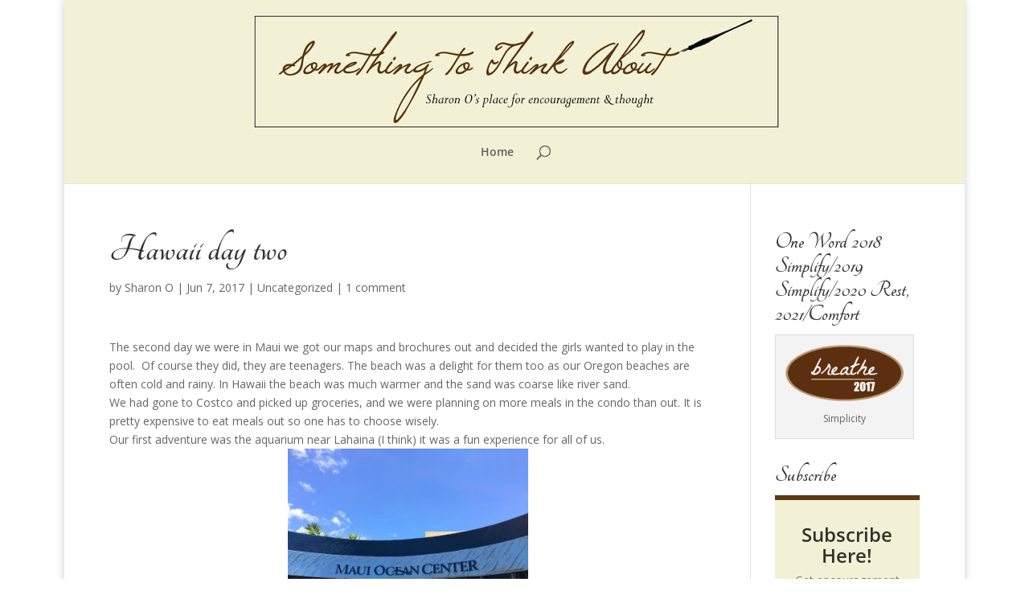

--- FILE ---
content_type: text/html; charset=UTF-8
request_url: https://sharono-somethingtothinkabout.com/hawaii-day-two/
body_size: 95761
content:
<!DOCTYPE html>
<html lang="en-US">
<head>
	<meta charset="UTF-8" />
<meta http-equiv="X-UA-Compatible" content="IE=edge">
	<link rel="pingback" href="https://sharono-somethingtothinkabout.com/xmlrpc.php" />

	<script type="text/javascript">
		document.documentElement.className = 'js';
	</script>

	<link rel="preconnect" href="https://fonts.gstatic.com" crossorigin /><style id="et-divi-open-sans-inline-css">/* Original: https://fonts.googleapis.com/css?family=Open+Sans:300italic,400italic,600italic,700italic,800italic,400,300,600,700,800&#038;subset=cyrillic,cyrillic-ext,greek,greek-ext,hebrew,latin,latin-ext,vietnamese&#038;display=swap *//* User Agent: Mozilla/5.0 (Unknown; Linux x86_64) AppleWebKit/538.1 (KHTML, like Gecko) Safari/538.1 Daum/4.1 */@font-face {font-family: 'Open Sans';font-style: italic;font-weight: 300;font-stretch: normal;font-display: swap;src: url(https://fonts.gstatic.com/s/opensans/v44/memQYaGs126MiZpBA-UFUIcVXSCEkx2cmqvXlWq8tWZ0Pw86hd0Rk5hkaVc.ttf) format('truetype');}@font-face {font-family: 'Open Sans';font-style: italic;font-weight: 400;font-stretch: normal;font-display: swap;src: url(https://fonts.gstatic.com/s/opensans/v44/memQYaGs126MiZpBA-UFUIcVXSCEkx2cmqvXlWq8tWZ0Pw86hd0Rk8ZkaVc.ttf) format('truetype');}@font-face {font-family: 'Open Sans';font-style: italic;font-weight: 600;font-stretch: normal;font-display: swap;src: url(https://fonts.gstatic.com/s/opensans/v44/memQYaGs126MiZpBA-UFUIcVXSCEkx2cmqvXlWq8tWZ0Pw86hd0RkxhjaVc.ttf) format('truetype');}@font-face {font-family: 'Open Sans';font-style: italic;font-weight: 700;font-stretch: normal;font-display: swap;src: url(https://fonts.gstatic.com/s/opensans/v44/memQYaGs126MiZpBA-UFUIcVXSCEkx2cmqvXlWq8tWZ0Pw86hd0RkyFjaVc.ttf) format('truetype');}@font-face {font-family: 'Open Sans';font-style: italic;font-weight: 800;font-stretch: normal;font-display: swap;src: url(https://fonts.gstatic.com/s/opensans/v44/memQYaGs126MiZpBA-UFUIcVXSCEkx2cmqvXlWq8tWZ0Pw86hd0Rk0ZjaVc.ttf) format('truetype');}@font-face {font-family: 'Open Sans';font-style: normal;font-weight: 300;font-stretch: normal;font-display: swap;src: url(https://fonts.gstatic.com/s/opensans/v44/memSYaGs126MiZpBA-UvWbX2vVnXBbObj2OVZyOOSr4dVJWUgsiH0C4n.ttf) format('truetype');}@font-face {font-family: 'Open Sans';font-style: normal;font-weight: 400;font-stretch: normal;font-display: swap;src: url(https://fonts.gstatic.com/s/opensans/v44/memSYaGs126MiZpBA-UvWbX2vVnXBbObj2OVZyOOSr4dVJWUgsjZ0C4n.ttf) format('truetype');}@font-face {font-family: 'Open Sans';font-style: normal;font-weight: 600;font-stretch: normal;font-display: swap;src: url(https://fonts.gstatic.com/s/opensans/v44/memSYaGs126MiZpBA-UvWbX2vVnXBbObj2OVZyOOSr4dVJWUgsgH1y4n.ttf) format('truetype');}@font-face {font-family: 'Open Sans';font-style: normal;font-weight: 700;font-stretch: normal;font-display: swap;src: url(https://fonts.gstatic.com/s/opensans/v44/memSYaGs126MiZpBA-UvWbX2vVnXBbObj2OVZyOOSr4dVJWUgsg-1y4n.ttf) format('truetype');}@font-face {font-family: 'Open Sans';font-style: normal;font-weight: 800;font-stretch: normal;font-display: swap;src: url(https://fonts.gstatic.com/s/opensans/v44/memSYaGs126MiZpBA-UvWbX2vVnXBbObj2OVZyOOSr4dVJWUgshZ1y4n.ttf) format('truetype');}/* User Agent: Mozilla/5.0 (Windows NT 6.1; WOW64; rv:27.0) Gecko/20100101 Firefox/27.0 */@font-face {font-family: 'Open Sans';font-style: italic;font-weight: 300;font-stretch: normal;font-display: swap;src: url(https://fonts.gstatic.com/l/font?kit=memQYaGs126MiZpBA-UFUIcVXSCEkx2cmqvXlWq8tWZ0Pw86hd0Rk5hkaVQ&skey=743457fe2cc29280&v=v44) format('woff');}@font-face {font-family: 'Open Sans';font-style: italic;font-weight: 400;font-stretch: normal;font-display: swap;src: url(https://fonts.gstatic.com/l/font?kit=memQYaGs126MiZpBA-UFUIcVXSCEkx2cmqvXlWq8tWZ0Pw86hd0Rk8ZkaVQ&skey=743457fe2cc29280&v=v44) format('woff');}@font-face {font-family: 'Open Sans';font-style: italic;font-weight: 600;font-stretch: normal;font-display: swap;src: url(https://fonts.gstatic.com/l/font?kit=memQYaGs126MiZpBA-UFUIcVXSCEkx2cmqvXlWq8tWZ0Pw86hd0RkxhjaVQ&skey=743457fe2cc29280&v=v44) format('woff');}@font-face {font-family: 'Open Sans';font-style: italic;font-weight: 700;font-stretch: normal;font-display: swap;src: url(https://fonts.gstatic.com/l/font?kit=memQYaGs126MiZpBA-UFUIcVXSCEkx2cmqvXlWq8tWZ0Pw86hd0RkyFjaVQ&skey=743457fe2cc29280&v=v44) format('woff');}@font-face {font-family: 'Open Sans';font-style: italic;font-weight: 800;font-stretch: normal;font-display: swap;src: url(https://fonts.gstatic.com/l/font?kit=memQYaGs126MiZpBA-UFUIcVXSCEkx2cmqvXlWq8tWZ0Pw86hd0Rk0ZjaVQ&skey=743457fe2cc29280&v=v44) format('woff');}@font-face {font-family: 'Open Sans';font-style: normal;font-weight: 300;font-stretch: normal;font-display: swap;src: url(https://fonts.gstatic.com/l/font?kit=memSYaGs126MiZpBA-UvWbX2vVnXBbObj2OVZyOOSr4dVJWUgsiH0C4k&skey=62c1cbfccc78b4b2&v=v44) format('woff');}@font-face {font-family: 'Open Sans';font-style: normal;font-weight: 400;font-stretch: normal;font-display: swap;src: url(https://fonts.gstatic.com/l/font?kit=memSYaGs126MiZpBA-UvWbX2vVnXBbObj2OVZyOOSr4dVJWUgsjZ0C4k&skey=62c1cbfccc78b4b2&v=v44) format('woff');}@font-face {font-family: 'Open Sans';font-style: normal;font-weight: 600;font-stretch: normal;font-display: swap;src: url(https://fonts.gstatic.com/l/font?kit=memSYaGs126MiZpBA-UvWbX2vVnXBbObj2OVZyOOSr4dVJWUgsgH1y4k&skey=62c1cbfccc78b4b2&v=v44) format('woff');}@font-face {font-family: 'Open Sans';font-style: normal;font-weight: 700;font-stretch: normal;font-display: swap;src: url(https://fonts.gstatic.com/l/font?kit=memSYaGs126MiZpBA-UvWbX2vVnXBbObj2OVZyOOSr4dVJWUgsg-1y4k&skey=62c1cbfccc78b4b2&v=v44) format('woff');}@font-face {font-family: 'Open Sans';font-style: normal;font-weight: 800;font-stretch: normal;font-display: swap;src: url(https://fonts.gstatic.com/l/font?kit=memSYaGs126MiZpBA-UvWbX2vVnXBbObj2OVZyOOSr4dVJWUgshZ1y4k&skey=62c1cbfccc78b4b2&v=v44) format('woff');}/* User Agent: Mozilla/5.0 (Windows NT 6.3; rv:39.0) Gecko/20100101 Firefox/39.0 */@font-face {font-family: 'Open Sans';font-style: italic;font-weight: 300;font-stretch: normal;font-display: swap;src: url(https://fonts.gstatic.com/s/opensans/v44/memQYaGs126MiZpBA-UFUIcVXSCEkx2cmqvXlWq8tWZ0Pw86hd0Rk5hkaVI.woff2) format('woff2');}@font-face {font-family: 'Open Sans';font-style: italic;font-weight: 400;font-stretch: normal;font-display: swap;src: url(https://fonts.gstatic.com/s/opensans/v44/memQYaGs126MiZpBA-UFUIcVXSCEkx2cmqvXlWq8tWZ0Pw86hd0Rk8ZkaVI.woff2) format('woff2');}@font-face {font-family: 'Open Sans';font-style: italic;font-weight: 600;font-stretch: normal;font-display: swap;src: url(https://fonts.gstatic.com/s/opensans/v44/memQYaGs126MiZpBA-UFUIcVXSCEkx2cmqvXlWq8tWZ0Pw86hd0RkxhjaVI.woff2) format('woff2');}@font-face {font-family: 'Open Sans';font-style: italic;font-weight: 700;font-stretch: normal;font-display: swap;src: url(https://fonts.gstatic.com/s/opensans/v44/memQYaGs126MiZpBA-UFUIcVXSCEkx2cmqvXlWq8tWZ0Pw86hd0RkyFjaVI.woff2) format('woff2');}@font-face {font-family: 'Open Sans';font-style: italic;font-weight: 800;font-stretch: normal;font-display: swap;src: url(https://fonts.gstatic.com/s/opensans/v44/memQYaGs126MiZpBA-UFUIcVXSCEkx2cmqvXlWq8tWZ0Pw86hd0Rk0ZjaVI.woff2) format('woff2');}@font-face {font-family: 'Open Sans';font-style: normal;font-weight: 300;font-stretch: normal;font-display: swap;src: url(https://fonts.gstatic.com/s/opensans/v44/memSYaGs126MiZpBA-UvWbX2vVnXBbObj2OVZyOOSr4dVJWUgsiH0C4i.woff2) format('woff2');}@font-face {font-family: 'Open Sans';font-style: normal;font-weight: 400;font-stretch: normal;font-display: swap;src: url(https://fonts.gstatic.com/s/opensans/v44/memSYaGs126MiZpBA-UvWbX2vVnXBbObj2OVZyOOSr4dVJWUgsjZ0C4i.woff2) format('woff2');}@font-face {font-family: 'Open Sans';font-style: normal;font-weight: 600;font-stretch: normal;font-display: swap;src: url(https://fonts.gstatic.com/s/opensans/v44/memSYaGs126MiZpBA-UvWbX2vVnXBbObj2OVZyOOSr4dVJWUgsgH1y4i.woff2) format('woff2');}@font-face {font-family: 'Open Sans';font-style: normal;font-weight: 700;font-stretch: normal;font-display: swap;src: url(https://fonts.gstatic.com/s/opensans/v44/memSYaGs126MiZpBA-UvWbX2vVnXBbObj2OVZyOOSr4dVJWUgsg-1y4i.woff2) format('woff2');}@font-face {font-family: 'Open Sans';font-style: normal;font-weight: 800;font-stretch: normal;font-display: swap;src: url(https://fonts.gstatic.com/s/opensans/v44/memSYaGs126MiZpBA-UvWbX2vVnXBbObj2OVZyOOSr4dVJWUgshZ1y4i.woff2) format('woff2');}</style><style id="et-builder-googlefonts-cached-inline">/* Original: https://fonts.googleapis.com/css?family=Tangerine:regular,700&#038;subset=latin&#038;display=swap *//* User Agent: Mozilla/5.0 (Unknown; Linux x86_64) AppleWebKit/538.1 (KHTML, like Gecko) Safari/538.1 Daum/4.1 */@font-face {font-family: 'Tangerine';font-style: normal;font-weight: 400;font-display: swap;src: url(https://fonts.gstatic.com/s/tangerine/v18/IurY6Y5j_oScZZow4VOxCZZJ.ttf) format('truetype');}@font-face {font-family: 'Tangerine';font-style: normal;font-weight: 700;font-display: swap;src: url(https://fonts.gstatic.com/s/tangerine/v18/Iurd6Y5j_oScZZow4VO5srNZi5FI.ttf) format('truetype');}/* User Agent: Mozilla/5.0 (Windows NT 6.1; WOW64; rv:27.0) Gecko/20100101 Firefox/27.0 */@font-face {font-family: 'Tangerine';font-style: normal;font-weight: 400;font-display: swap;src: url(https://fonts.gstatic.com/l/font?kit=IurY6Y5j_oScZZow4VOxCZZK&skey=7b78e1b6f929768b&v=v18) format('woff');}@font-face {font-family: 'Tangerine';font-style: normal;font-weight: 700;font-display: swap;src: url(https://fonts.gstatic.com/l/font?kit=Iurd6Y5j_oScZZow4VO5srNZi5FL&skey=5c4c007d60bd0b83&v=v18) format('woff');}/* User Agent: Mozilla/5.0 (Windows NT 6.3; rv:39.0) Gecko/20100101 Firefox/39.0 */@font-face {font-family: 'Tangerine';font-style: normal;font-weight: 400;font-display: swap;src: url(https://fonts.gstatic.com/s/tangerine/v18/IurY6Y5j_oScZZow4VOxCZZM.woff2) format('woff2');}@font-face {font-family: 'Tangerine';font-style: normal;font-weight: 700;font-display: swap;src: url(https://fonts.gstatic.com/s/tangerine/v18/Iurd6Y5j_oScZZow4VO5srNZi5FN.woff2) format('woff2');}</style><meta name='robots' content='index, follow, max-image-preview:large, max-snippet:-1, max-video-preview:-1' />
<script type="text/javascript">
			let jqueryParams=[],jQuery=function(r){return jqueryParams=[...jqueryParams,r],jQuery},$=function(r){return jqueryParams=[...jqueryParams,r],$};window.jQuery=jQuery,window.$=jQuery;let customHeadScripts=!1;jQuery.fn=jQuery.prototype={},$.fn=jQuery.prototype={},jQuery.noConflict=function(r){if(window.jQuery)return jQuery=window.jQuery,$=window.jQuery,customHeadScripts=!0,jQuery.noConflict},jQuery.ready=function(r){jqueryParams=[...jqueryParams,r]},$.ready=function(r){jqueryParams=[...jqueryParams,r]},jQuery.load=function(r){jqueryParams=[...jqueryParams,r]},$.load=function(r){jqueryParams=[...jqueryParams,r]},jQuery.fn.ready=function(r){jqueryParams=[...jqueryParams,r]},$.fn.ready=function(r){jqueryParams=[...jqueryParams,r]};</script>
	<!-- This site is optimized with the Yoast SEO plugin v26.7 - https://yoast.com/wordpress/plugins/seo/ -->
	<title>Hawaii day two - something to think about</title>
	<link rel="canonical" href="https://sharono-somethingtothinkabout.com/hawaii-day-two/" />
	<meta property="og:locale" content="en_US" />
	<meta property="og:type" content="article" />
	<meta property="og:title" content="Hawaii day two - something to think about" />
	<meta property="og:description" content="The second day we were in Maui we got our maps and brochures out and decided the girls wanted to play in the pool.  Of course they did, they are teenagers. The beach was a delight for them too as our Oregon beaches are often cold and rainy. In Hawaii the beach was much warmer [&hellip;]" />
	<meta property="og:url" content="https://sharono-somethingtothinkabout.com/hawaii-day-two/" />
	<meta property="og:site_name" content="something to think about" />
	<meta property="article:published_time" content="2017-06-08T01:24:07+00:00" />
	<meta property="article:modified_time" content="2017-06-12T00:04:35+00:00" />
	<meta property="og:image" content="https://sharono-somethingtothinkabout.com/wp-content/uploads/2017/06/IMG_2720-360x270.jpg" />
	<meta name="author" content="Sharon O" />
	<meta name="twitter:card" content="summary_large_image" />
	<meta name="twitter:label1" content="Written by" />
	<meta name="twitter:data1" content="Sharon O" />
	<meta name="twitter:label2" content="Est. reading time" />
	<meta name="twitter:data2" content="2 minutes" />
	<script type="application/ld+json" class="yoast-schema-graph">{"@context":"https://schema.org","@graph":[{"@type":"Article","@id":"https://sharono-somethingtothinkabout.com/hawaii-day-two/#article","isPartOf":{"@id":"https://sharono-somethingtothinkabout.com/hawaii-day-two/"},"author":{"name":"Sharon O","@id":"https://sharono-somethingtothinkabout.com/#/schema/person/09f3fd082cbe77a8b3e48ec18fccb935"},"headline":"Hawaii day two","datePublished":"2017-06-08T01:24:07+00:00","dateModified":"2017-06-12T00:04:35+00:00","mainEntityOfPage":{"@id":"https://sharono-somethingtothinkabout.com/hawaii-day-two/"},"wordCount":350,"commentCount":1,"image":{"@id":"https://sharono-somethingtothinkabout.com/hawaii-day-two/#primaryimage"},"thumbnailUrl":"https://sharono-somethingtothinkabout.com/wp-content/uploads/2017/06/IMG_2720-360x270.jpg","inLanguage":"en-US","potentialAction":[{"@type":"CommentAction","name":"Comment","target":["https://sharono-somethingtothinkabout.com/hawaii-day-two/#respond"]}]},{"@type":"WebPage","@id":"https://sharono-somethingtothinkabout.com/hawaii-day-two/","url":"https://sharono-somethingtothinkabout.com/hawaii-day-two/","name":"Hawaii day two - something to think about","isPartOf":{"@id":"https://sharono-somethingtothinkabout.com/#website"},"primaryImageOfPage":{"@id":"https://sharono-somethingtothinkabout.com/hawaii-day-two/#primaryimage"},"image":{"@id":"https://sharono-somethingtothinkabout.com/hawaii-day-two/#primaryimage"},"thumbnailUrl":"https://sharono-somethingtothinkabout.com/wp-content/uploads/2017/06/IMG_2720-360x270.jpg","datePublished":"2017-06-08T01:24:07+00:00","dateModified":"2017-06-12T00:04:35+00:00","author":{"@id":"https://sharono-somethingtothinkabout.com/#/schema/person/09f3fd082cbe77a8b3e48ec18fccb935"},"breadcrumb":{"@id":"https://sharono-somethingtothinkabout.com/hawaii-day-two/#breadcrumb"},"inLanguage":"en-US","potentialAction":[{"@type":"ReadAction","target":["https://sharono-somethingtothinkabout.com/hawaii-day-two/"]}]},{"@type":"ImageObject","inLanguage":"en-US","@id":"https://sharono-somethingtothinkabout.com/hawaii-day-two/#primaryimage","url":"https://sharono-somethingtothinkabout.com/wp-content/uploads/2017/06/IMG_2720.jpg","contentUrl":"https://sharono-somethingtothinkabout.com/wp-content/uploads/2017/06/IMG_2720.jpg","width":4032,"height":3024},{"@type":"BreadcrumbList","@id":"https://sharono-somethingtothinkabout.com/hawaii-day-two/#breadcrumb","itemListElement":[{"@type":"ListItem","position":1,"name":"Home","item":"https://sharono-somethingtothinkabout.com/"},{"@type":"ListItem","position":2,"name":"Hawaii day two"}]},{"@type":"WebSite","@id":"https://sharono-somethingtothinkabout.com/#website","url":"https://sharono-somethingtothinkabout.com/","name":"something to think about","description":"Sharon O&#039;s place for encouragement &amp; thought","potentialAction":[{"@type":"SearchAction","target":{"@type":"EntryPoint","urlTemplate":"https://sharono-somethingtothinkabout.com/?s={search_term_string}"},"query-input":{"@type":"PropertyValueSpecification","valueRequired":true,"valueName":"search_term_string"}}],"inLanguage":"en-US"},{"@type":"Person","@id":"https://sharono-somethingtothinkabout.com/#/schema/person/09f3fd082cbe77a8b3e48ec18fccb935","name":"Sharon O","image":{"@type":"ImageObject","inLanguage":"en-US","@id":"https://sharono-somethingtothinkabout.com/#/schema/person/image/","url":"https://secure.gravatar.com/avatar/7e737b3747fc6cd4fc02125358eef3a18c303fd5123bfb8c549ed96e6cdddf67?s=96&d=mm&r=g","contentUrl":"https://secure.gravatar.com/avatar/7e737b3747fc6cd4fc02125358eef3a18c303fd5123bfb8c549ed96e6cdddf67?s=96&d=mm&r=g","caption":"Sharon O"},"url":"https://sharono-somethingtothinkabout.com/author/sharono/"}]}</script>
	<!-- / Yoast SEO plugin. -->


<link rel='dns-prefetch' href='//secure.gravatar.com' />
<link rel='dns-prefetch' href='//stats.wp.com' />
<link rel='dns-prefetch' href='//fonts.googleapis.com' />
<link rel='dns-prefetch' href='//v0.wordpress.com' />
<link rel='dns-prefetch' href='//jetpack.wordpress.com' />
<link rel='dns-prefetch' href='//s0.wp.com' />
<link rel='dns-prefetch' href='//public-api.wordpress.com' />
<link rel='dns-prefetch' href='//0.gravatar.com' />
<link rel='dns-prefetch' href='//1.gravatar.com' />
<link rel='dns-prefetch' href='//2.gravatar.com' />
<link rel="alternate" type="application/rss+xml" title="something to think about &raquo; Feed" href="https://sharono-somethingtothinkabout.com/feed/" />
<link rel="alternate" type="application/rss+xml" title="something to think about &raquo; Comments Feed" href="https://sharono-somethingtothinkabout.com/comments/feed/" />
<link rel="alternate" type="application/rss+xml" title="something to think about &raquo; Hawaii day two Comments Feed" href="https://sharono-somethingtothinkabout.com/hawaii-day-two/feed/" />
<link rel="alternate" title="oEmbed (JSON)" type="application/json+oembed" href="https://sharono-somethingtothinkabout.com/wp-json/oembed/1.0/embed?url=https%3A%2F%2Fsharono-somethingtothinkabout.com%2Fhawaii-day-two%2F" />
<link rel="alternate" title="oEmbed (XML)" type="text/xml+oembed" href="https://sharono-somethingtothinkabout.com/wp-json/oembed/1.0/embed?url=https%3A%2F%2Fsharono-somethingtothinkabout.com%2Fhawaii-day-two%2F&#038;format=xml" />
<meta content="Something to Think About v." name="generator"/><link rel='stylesheet' id='jetpack_related-posts-css' href='https://sharono-somethingtothinkabout.com/wp-content/plugins/jetpack/modules/related-posts/related-posts.css?ver=20240116' type='text/css' media='all' />
<style id='wp-block-library-inline-css' type='text/css'>
:root{--wp-block-synced-color:#7a00df;--wp-block-synced-color--rgb:122,0,223;--wp-bound-block-color:var(--wp-block-synced-color);--wp-editor-canvas-background:#ddd;--wp-admin-theme-color:#007cba;--wp-admin-theme-color--rgb:0,124,186;--wp-admin-theme-color-darker-10:#006ba1;--wp-admin-theme-color-darker-10--rgb:0,107,160.5;--wp-admin-theme-color-darker-20:#005a87;--wp-admin-theme-color-darker-20--rgb:0,90,135;--wp-admin-border-width-focus:2px}@media (min-resolution:192dpi){:root{--wp-admin-border-width-focus:1.5px}}.wp-element-button{cursor:pointer}:root .has-very-light-gray-background-color{background-color:#eee}:root .has-very-dark-gray-background-color{background-color:#313131}:root .has-very-light-gray-color{color:#eee}:root .has-very-dark-gray-color{color:#313131}:root .has-vivid-green-cyan-to-vivid-cyan-blue-gradient-background{background:linear-gradient(135deg,#00d084,#0693e3)}:root .has-purple-crush-gradient-background{background:linear-gradient(135deg,#34e2e4,#4721fb 50%,#ab1dfe)}:root .has-hazy-dawn-gradient-background{background:linear-gradient(135deg,#faaca8,#dad0ec)}:root .has-subdued-olive-gradient-background{background:linear-gradient(135deg,#fafae1,#67a671)}:root .has-atomic-cream-gradient-background{background:linear-gradient(135deg,#fdd79a,#004a59)}:root .has-nightshade-gradient-background{background:linear-gradient(135deg,#330968,#31cdcf)}:root .has-midnight-gradient-background{background:linear-gradient(135deg,#020381,#2874fc)}:root{--wp--preset--font-size--normal:16px;--wp--preset--font-size--huge:42px}.has-regular-font-size{font-size:1em}.has-larger-font-size{font-size:2.625em}.has-normal-font-size{font-size:var(--wp--preset--font-size--normal)}.has-huge-font-size{font-size:var(--wp--preset--font-size--huge)}.has-text-align-center{text-align:center}.has-text-align-left{text-align:left}.has-text-align-right{text-align:right}.has-fit-text{white-space:nowrap!important}#end-resizable-editor-section{display:none}.aligncenter{clear:both}.items-justified-left{justify-content:flex-start}.items-justified-center{justify-content:center}.items-justified-right{justify-content:flex-end}.items-justified-space-between{justify-content:space-between}.screen-reader-text{border:0;clip-path:inset(50%);height:1px;margin:-1px;overflow:hidden;padding:0;position:absolute;width:1px;word-wrap:normal!important}.screen-reader-text:focus{background-color:#ddd;clip-path:none;color:#444;display:block;font-size:1em;height:auto;left:5px;line-height:normal;padding:15px 23px 14px;text-decoration:none;top:5px;width:auto;z-index:100000}html :where(.has-border-color){border-style:solid}html :where([style*=border-top-color]){border-top-style:solid}html :where([style*=border-right-color]){border-right-style:solid}html :where([style*=border-bottom-color]){border-bottom-style:solid}html :where([style*=border-left-color]){border-left-style:solid}html :where([style*=border-width]){border-style:solid}html :where([style*=border-top-width]){border-top-style:solid}html :where([style*=border-right-width]){border-right-style:solid}html :where([style*=border-bottom-width]){border-bottom-style:solid}html :where([style*=border-left-width]){border-left-style:solid}html :where(img[class*=wp-image-]){height:auto;max-width:100%}:where(figure){margin:0 0 1em}html :where(.is-position-sticky){--wp-admin--admin-bar--position-offset:var(--wp-admin--admin-bar--height,0px)}@media screen and (max-width:600px){html :where(.is-position-sticky){--wp-admin--admin-bar--position-offset:0px}}

/*# sourceURL=wp-block-library-inline-css */
</style><style id='global-styles-inline-css' type='text/css'>
:root{--wp--preset--aspect-ratio--square: 1;--wp--preset--aspect-ratio--4-3: 4/3;--wp--preset--aspect-ratio--3-4: 3/4;--wp--preset--aspect-ratio--3-2: 3/2;--wp--preset--aspect-ratio--2-3: 2/3;--wp--preset--aspect-ratio--16-9: 16/9;--wp--preset--aspect-ratio--9-16: 9/16;--wp--preset--color--black: #000000;--wp--preset--color--cyan-bluish-gray: #abb8c3;--wp--preset--color--white: #ffffff;--wp--preset--color--pale-pink: #f78da7;--wp--preset--color--vivid-red: #cf2e2e;--wp--preset--color--luminous-vivid-orange: #ff6900;--wp--preset--color--luminous-vivid-amber: #fcb900;--wp--preset--color--light-green-cyan: #7bdcb5;--wp--preset--color--vivid-green-cyan: #00d084;--wp--preset--color--pale-cyan-blue: #8ed1fc;--wp--preset--color--vivid-cyan-blue: #0693e3;--wp--preset--color--vivid-purple: #9b51e0;--wp--preset--gradient--vivid-cyan-blue-to-vivid-purple: linear-gradient(135deg,rgb(6,147,227) 0%,rgb(155,81,224) 100%);--wp--preset--gradient--light-green-cyan-to-vivid-green-cyan: linear-gradient(135deg,rgb(122,220,180) 0%,rgb(0,208,130) 100%);--wp--preset--gradient--luminous-vivid-amber-to-luminous-vivid-orange: linear-gradient(135deg,rgb(252,185,0) 0%,rgb(255,105,0) 100%);--wp--preset--gradient--luminous-vivid-orange-to-vivid-red: linear-gradient(135deg,rgb(255,105,0) 0%,rgb(207,46,46) 100%);--wp--preset--gradient--very-light-gray-to-cyan-bluish-gray: linear-gradient(135deg,rgb(238,238,238) 0%,rgb(169,184,195) 100%);--wp--preset--gradient--cool-to-warm-spectrum: linear-gradient(135deg,rgb(74,234,220) 0%,rgb(151,120,209) 20%,rgb(207,42,186) 40%,rgb(238,44,130) 60%,rgb(251,105,98) 80%,rgb(254,248,76) 100%);--wp--preset--gradient--blush-light-purple: linear-gradient(135deg,rgb(255,206,236) 0%,rgb(152,150,240) 100%);--wp--preset--gradient--blush-bordeaux: linear-gradient(135deg,rgb(254,205,165) 0%,rgb(254,45,45) 50%,rgb(107,0,62) 100%);--wp--preset--gradient--luminous-dusk: linear-gradient(135deg,rgb(255,203,112) 0%,rgb(199,81,192) 50%,rgb(65,88,208) 100%);--wp--preset--gradient--pale-ocean: linear-gradient(135deg,rgb(255,245,203) 0%,rgb(182,227,212) 50%,rgb(51,167,181) 100%);--wp--preset--gradient--electric-grass: linear-gradient(135deg,rgb(202,248,128) 0%,rgb(113,206,126) 100%);--wp--preset--gradient--midnight: linear-gradient(135deg,rgb(2,3,129) 0%,rgb(40,116,252) 100%);--wp--preset--font-size--small: 13px;--wp--preset--font-size--medium: 20px;--wp--preset--font-size--large: 36px;--wp--preset--font-size--x-large: 42px;--wp--preset--spacing--20: 0.44rem;--wp--preset--spacing--30: 0.67rem;--wp--preset--spacing--40: 1rem;--wp--preset--spacing--50: 1.5rem;--wp--preset--spacing--60: 2.25rem;--wp--preset--spacing--70: 3.38rem;--wp--preset--spacing--80: 5.06rem;--wp--preset--shadow--natural: 6px 6px 9px rgba(0, 0, 0, 0.2);--wp--preset--shadow--deep: 12px 12px 50px rgba(0, 0, 0, 0.4);--wp--preset--shadow--sharp: 6px 6px 0px rgba(0, 0, 0, 0.2);--wp--preset--shadow--outlined: 6px 6px 0px -3px rgb(255, 255, 255), 6px 6px rgb(0, 0, 0);--wp--preset--shadow--crisp: 6px 6px 0px rgb(0, 0, 0);}:root { --wp--style--global--content-size: 823px;--wp--style--global--wide-size: 1080px; }:where(body) { margin: 0; }.wp-site-blocks > .alignleft { float: left; margin-right: 2em; }.wp-site-blocks > .alignright { float: right; margin-left: 2em; }.wp-site-blocks > .aligncenter { justify-content: center; margin-left: auto; margin-right: auto; }:where(.is-layout-flex){gap: 0.5em;}:where(.is-layout-grid){gap: 0.5em;}.is-layout-flow > .alignleft{float: left;margin-inline-start: 0;margin-inline-end: 2em;}.is-layout-flow > .alignright{float: right;margin-inline-start: 2em;margin-inline-end: 0;}.is-layout-flow > .aligncenter{margin-left: auto !important;margin-right: auto !important;}.is-layout-constrained > .alignleft{float: left;margin-inline-start: 0;margin-inline-end: 2em;}.is-layout-constrained > .alignright{float: right;margin-inline-start: 2em;margin-inline-end: 0;}.is-layout-constrained > .aligncenter{margin-left: auto !important;margin-right: auto !important;}.is-layout-constrained > :where(:not(.alignleft):not(.alignright):not(.alignfull)){max-width: var(--wp--style--global--content-size);margin-left: auto !important;margin-right: auto !important;}.is-layout-constrained > .alignwide{max-width: var(--wp--style--global--wide-size);}body .is-layout-flex{display: flex;}.is-layout-flex{flex-wrap: wrap;align-items: center;}.is-layout-flex > :is(*, div){margin: 0;}body .is-layout-grid{display: grid;}.is-layout-grid > :is(*, div){margin: 0;}body{padding-top: 0px;padding-right: 0px;padding-bottom: 0px;padding-left: 0px;}:root :where(.wp-element-button, .wp-block-button__link){background-color: #32373c;border-width: 0;color: #fff;font-family: inherit;font-size: inherit;font-style: inherit;font-weight: inherit;letter-spacing: inherit;line-height: inherit;padding-top: calc(0.667em + 2px);padding-right: calc(1.333em + 2px);padding-bottom: calc(0.667em + 2px);padding-left: calc(1.333em + 2px);text-decoration: none;text-transform: inherit;}.has-black-color{color: var(--wp--preset--color--black) !important;}.has-cyan-bluish-gray-color{color: var(--wp--preset--color--cyan-bluish-gray) !important;}.has-white-color{color: var(--wp--preset--color--white) !important;}.has-pale-pink-color{color: var(--wp--preset--color--pale-pink) !important;}.has-vivid-red-color{color: var(--wp--preset--color--vivid-red) !important;}.has-luminous-vivid-orange-color{color: var(--wp--preset--color--luminous-vivid-orange) !important;}.has-luminous-vivid-amber-color{color: var(--wp--preset--color--luminous-vivid-amber) !important;}.has-light-green-cyan-color{color: var(--wp--preset--color--light-green-cyan) !important;}.has-vivid-green-cyan-color{color: var(--wp--preset--color--vivid-green-cyan) !important;}.has-pale-cyan-blue-color{color: var(--wp--preset--color--pale-cyan-blue) !important;}.has-vivid-cyan-blue-color{color: var(--wp--preset--color--vivid-cyan-blue) !important;}.has-vivid-purple-color{color: var(--wp--preset--color--vivid-purple) !important;}.has-black-background-color{background-color: var(--wp--preset--color--black) !important;}.has-cyan-bluish-gray-background-color{background-color: var(--wp--preset--color--cyan-bluish-gray) !important;}.has-white-background-color{background-color: var(--wp--preset--color--white) !important;}.has-pale-pink-background-color{background-color: var(--wp--preset--color--pale-pink) !important;}.has-vivid-red-background-color{background-color: var(--wp--preset--color--vivid-red) !important;}.has-luminous-vivid-orange-background-color{background-color: var(--wp--preset--color--luminous-vivid-orange) !important;}.has-luminous-vivid-amber-background-color{background-color: var(--wp--preset--color--luminous-vivid-amber) !important;}.has-light-green-cyan-background-color{background-color: var(--wp--preset--color--light-green-cyan) !important;}.has-vivid-green-cyan-background-color{background-color: var(--wp--preset--color--vivid-green-cyan) !important;}.has-pale-cyan-blue-background-color{background-color: var(--wp--preset--color--pale-cyan-blue) !important;}.has-vivid-cyan-blue-background-color{background-color: var(--wp--preset--color--vivid-cyan-blue) !important;}.has-vivid-purple-background-color{background-color: var(--wp--preset--color--vivid-purple) !important;}.has-black-border-color{border-color: var(--wp--preset--color--black) !important;}.has-cyan-bluish-gray-border-color{border-color: var(--wp--preset--color--cyan-bluish-gray) !important;}.has-white-border-color{border-color: var(--wp--preset--color--white) !important;}.has-pale-pink-border-color{border-color: var(--wp--preset--color--pale-pink) !important;}.has-vivid-red-border-color{border-color: var(--wp--preset--color--vivid-red) !important;}.has-luminous-vivid-orange-border-color{border-color: var(--wp--preset--color--luminous-vivid-orange) !important;}.has-luminous-vivid-amber-border-color{border-color: var(--wp--preset--color--luminous-vivid-amber) !important;}.has-light-green-cyan-border-color{border-color: var(--wp--preset--color--light-green-cyan) !important;}.has-vivid-green-cyan-border-color{border-color: var(--wp--preset--color--vivid-green-cyan) !important;}.has-pale-cyan-blue-border-color{border-color: var(--wp--preset--color--pale-cyan-blue) !important;}.has-vivid-cyan-blue-border-color{border-color: var(--wp--preset--color--vivid-cyan-blue) !important;}.has-vivid-purple-border-color{border-color: var(--wp--preset--color--vivid-purple) !important;}.has-vivid-cyan-blue-to-vivid-purple-gradient-background{background: var(--wp--preset--gradient--vivid-cyan-blue-to-vivid-purple) !important;}.has-light-green-cyan-to-vivid-green-cyan-gradient-background{background: var(--wp--preset--gradient--light-green-cyan-to-vivid-green-cyan) !important;}.has-luminous-vivid-amber-to-luminous-vivid-orange-gradient-background{background: var(--wp--preset--gradient--luminous-vivid-amber-to-luminous-vivid-orange) !important;}.has-luminous-vivid-orange-to-vivid-red-gradient-background{background: var(--wp--preset--gradient--luminous-vivid-orange-to-vivid-red) !important;}.has-very-light-gray-to-cyan-bluish-gray-gradient-background{background: var(--wp--preset--gradient--very-light-gray-to-cyan-bluish-gray) !important;}.has-cool-to-warm-spectrum-gradient-background{background: var(--wp--preset--gradient--cool-to-warm-spectrum) !important;}.has-blush-light-purple-gradient-background{background: var(--wp--preset--gradient--blush-light-purple) !important;}.has-blush-bordeaux-gradient-background{background: var(--wp--preset--gradient--blush-bordeaux) !important;}.has-luminous-dusk-gradient-background{background: var(--wp--preset--gradient--luminous-dusk) !important;}.has-pale-ocean-gradient-background{background: var(--wp--preset--gradient--pale-ocean) !important;}.has-electric-grass-gradient-background{background: var(--wp--preset--gradient--electric-grass) !important;}.has-midnight-gradient-background{background: var(--wp--preset--gradient--midnight) !important;}.has-small-font-size{font-size: var(--wp--preset--font-size--small) !important;}.has-medium-font-size{font-size: var(--wp--preset--font-size--medium) !important;}.has-large-font-size{font-size: var(--wp--preset--font-size--large) !important;}.has-x-large-font-size{font-size: var(--wp--preset--font-size--x-large) !important;}
/*# sourceURL=global-styles-inline-css */
</style>

<link rel='stylesheet' id='tm_clicktotweet-css' href='https://sharono-somethingtothinkabout.com/wp-content/plugins/click-to-tweet-by-todaymade/assets/css/styles.css?ver=6.9' type='text/css' media='all' />
<link rel='stylesheet' id='et_monarch-css-css' href='https://sharono-somethingtothinkabout.com/wp-content/plugins/monarch/css/style.css?ver=1.4.14' type='text/css' media='all' />
<link rel='stylesheet' id='et-gf-open-sans-css' href='https://fonts.googleapis.com/css?family=Open+Sans%3A400%2C700&#038;ver=1.3.12' type='text/css' media='all' />
<link rel='stylesheet' id='divi-style-parent-css' href='https://sharono-somethingtothinkabout.com/wp-content/themes/Divi/style-static.min.css?ver=4.27.5' type='text/css' media='all' />
<link rel='stylesheet' id='child-style-css' href='https://sharono-somethingtothinkabout.com/wp-content/themes/something-to-think-about/style.css?ver=4.27.5' type='text/css' media='all' />
<link rel='stylesheet' id='divi-style-css' href='https://sharono-somethingtothinkabout.com/wp-content/themes/something-to-think-about/style.css?ver=4.27.5' type='text/css' media='all' />
<script type="text/javascript" id="jetpack_related-posts-js-extra">
/* <![CDATA[ */
var related_posts_js_options = {"post_heading":"h4"};
//# sourceURL=jetpack_related-posts-js-extra
/* ]]> */
</script>
<script type="text/javascript" src="https://sharono-somethingtothinkabout.com/wp-content/plugins/jetpack/_inc/build/related-posts/related-posts.min.js?ver=20240116" id="jetpack_related-posts-js"></script>
<link rel="https://api.w.org/" href="https://sharono-somethingtothinkabout.com/wp-json/" /><link rel="alternate" title="JSON" type="application/json" href="https://sharono-somethingtothinkabout.com/wp-json/wp/v2/posts/4257" /><link rel="EditURI" type="application/rsd+xml" title="RSD" href="https://sharono-somethingtothinkabout.com/xmlrpc.php?rsd" />
<meta name="generator" content="WordPress 6.9" />
<link rel='shortlink' href='https://wp.me/p6Pcwk-16F' />
	<style>img#wpstats{display:none}</style>
		<style type="text/css" id="et-social-custom-css">
				
			</style><meta name="viewport" content="width=device-width, initial-scale=1.0, maximum-scale=1.0, user-scalable=0" /><style type="text/css" id="custom-background-css">
body.custom-background { background-image: url("https://98.142.103.194/~sharonos/wp-content/uploads/2015/10/floral-paper-canvas-or-parchment.jpg"); background-position: center top; background-size: auto; background-repeat: no-repeat; background-attachment: fixed; }
</style>
	<link rel="stylesheet" id="et-divi-customizer-global-cached-inline-styles" href="https://sharono-somethingtothinkabout.com/wp-content/et-cache/global/et-divi-customizer-global.min.css?ver=1765215205" /><style id="et-critical-inline-css"></style>
<link rel='stylesheet' id='et_bloom-css-css' href='https://sharono-somethingtothinkabout.com/wp-content/plugins/bloom/css/style.css?ver=1.3.12' type='text/css' media='all' />
</head>
<body data-rsssl=1 class="wp-singular post-template-default single single-post postid-4257 single-format-standard custom-background wp-theme-Divi wp-child-theme-something-to-think-about et_bloom et_monarch et_pb_button_helper_class et_non_fixed_nav et_show_nav et_pb_show_title et_primary_nav_dropdown_animation_fade et_secondary_nav_dropdown_animation_fade et_header_style_centered et_pb_footer_columns4 et_boxed_layout et_cover_background et_pb_gutter osx et_pb_gutters3 et_smooth_scroll et_right_sidebar et_divi_theme et-db">
	<div id="page-container">

	
	
			<header id="main-header" data-height-onload="177">
			<div class="container clearfix et_menu_container">
							<div class="logo_container">
					<span class="logo_helper"></span>
					<a href="https://sharono-somethingtothinkabout.com/">
						<img src="https://sharono-somethingtothinkabout.com/wp-content/uploads/2015/10/Something-to-Think-About.jpg" width="660" height="148" alt="something to think about" id="logo" data-height-percentage="100" />
					</a>
				</div>
							<div id="et-top-navigation" data-height="177" data-fixed-height="40">
											<nav id="top-menu-nav">
						<ul id="top-menu" class="nav"><li id="menu-item-2715" class="menu-item menu-item-type-custom menu-item-object-custom menu-item-2715"><a href="https://www.sharono-somethingtothinkabout.com/">Home</a></li>
</ul>						</nav>
					
					
					
											<div id="et_top_search">
							<span id="et_search_icon"></span>
						</div>
					
					<div id="et_mobile_nav_menu">
				<div class="mobile_nav closed">
					<span class="select_page">Select Page</span>
					<span class="mobile_menu_bar mobile_menu_bar_toggle"></span>
				</div>
			</div>				</div> <!-- #et-top-navigation -->
			</div> <!-- .container -->
						<div class="et_search_outer">
				<div class="container et_search_form_container">
					<form role="search" method="get" class="et-search-form" action="https://sharono-somethingtothinkabout.com/">
					<input type="search" class="et-search-field" placeholder="Search &hellip;" value="" name="s" title="Search for:" />					</form>
					<span class="et_close_search_field"></span>
				</div>
			</div>
					</header> <!-- #main-header -->
			<div id="et-main-area">
	
<div id="main-content">
		<div class="container">
		<div id="content-area" class="clearfix">
			<div id="left-area">
											<article id="post-4257" class="et_pb_post post-4257 post type-post status-publish format-standard hentry category-uncategorized">
											<div class="et_post_meta_wrapper">
							<h1 class="entry-title">Hawaii day two</h1>

						<p class="post-meta"> by <span class="author vcard"><a href="https://sharono-somethingtothinkabout.com/author/sharono/" title="Posts by Sharon O" rel="author">Sharon O</a></span> | <span class="published">Jun 7, 2017</span> | <a href="https://sharono-somethingtothinkabout.com/category/uncategorized/" rel="category tag">Uncategorized</a> | <span class="comments-number"><a href="https://sharono-somethingtothinkabout.com/hawaii-day-two/#respond">1 comment</a></span></p>
												</div>
				
					<div class="entry-content">
					<p>The second day we were in Maui we got our maps and brochures out and decided the girls wanted to play in the pool.  Of course they did, they are teenagers. The beach was a delight for them too as our Oregon beaches are often cold and rainy. In Hawaii the beach was much warmer and the sand was coarse like river sand.<br />
We had gone to Costco and picked up groceries, and we were planning on more meals in the condo than out. It is pretty expensive to eat meals out so one has to choose wisely.<br />
Our first adventure was the aquarium near Lahaina (I think) it was a fun experience for all of us.<br />
<img loading="lazy" decoding="async" class="aligncenter wp-image-4260 " src="https://sharono-somethingtothinkabout.com/wp-content/uploads/2017/06/IMG_2720-360x270.jpg" alt="" width="299" height="224" srcset="https://sharono-somethingtothinkabout.com/wp-content/uploads/2017/06/IMG_2720-360x270.jpg 360w, https://sharono-somethingtothinkabout.com/wp-content/uploads/2017/06/IMG_2720-768x576.jpg 768w, https://sharono-somethingtothinkabout.com/wp-content/uploads/2017/06/IMG_2720-800x600.jpg 800w, https://sharono-somethingtothinkabout.com/wp-content/uploads/2017/06/IMG_2720-610x458.jpg 610w, https://sharono-somethingtothinkabout.com/wp-content/uploads/2017/06/IMG_2720-510x382.jpg 510w, https://sharono-somethingtothinkabout.com/wp-content/uploads/2017/06/IMG_2720-1080x810.jpg 1080w" sizes="(max-width: 299px) 100vw, 299px" /><br />
I have always had an appreciation and love for the water and the animal life that is in or around it.<br />
There is something relaxing and refreshing about a body of water whether that be ocean, lake or fast stream.<br />
<img loading="lazy" decoding="async" class="aligncenter wp-image-4258 size-medium" src="https://sharono-somethingtothinkabout.com/wp-content/uploads/2017/06/IMG_2748-360x360.jpg" alt="" width="360" height="360" srcset="https://sharono-somethingtothinkabout.com/wp-content/uploads/2017/06/IMG_2748-360x360.jpg 360w, https://sharono-somethingtothinkabout.com/wp-content/uploads/2017/06/IMG_2748-150x150.jpg 150w, https://sharono-somethingtothinkabout.com/wp-content/uploads/2017/06/IMG_2748-768x768.jpg 768w, https://sharono-somethingtothinkabout.com/wp-content/uploads/2017/06/IMG_2748-800x800.jpg 800w, https://sharono-somethingtothinkabout.com/wp-content/uploads/2017/06/IMG_2748-610x610.jpg 610w, https://sharono-somethingtothinkabout.com/wp-content/uploads/2017/06/IMG_2748-1080x1080.jpg 1080w, https://sharono-somethingtothinkabout.com/wp-content/uploads/2017/06/IMG_2748.jpg 2048w" sizes="(max-width: 360px) 100vw, 360px" /><br />
The aquarium had both inside and outside pools so it was easy to see how &#8216;they live&#8217; among the natural habitats.<br />
<img loading="lazy" decoding="async" class="wp-image-4262 size-medium aligncenter" src="https://sharono-somethingtothinkabout.com/wp-content/uploads/2017/06/IMG_2715-360x270.jpg" alt="" width="360" height="270" srcset="https://sharono-somethingtothinkabout.com/wp-content/uploads/2017/06/IMG_2715-360x270.jpg 360w, https://sharono-somethingtothinkabout.com/wp-content/uploads/2017/06/IMG_2715-768x576.jpg 768w, https://sharono-somethingtothinkabout.com/wp-content/uploads/2017/06/IMG_2715-800x600.jpg 800w, https://sharono-somethingtothinkabout.com/wp-content/uploads/2017/06/IMG_2715-610x458.jpg 610w, https://sharono-somethingtothinkabout.com/wp-content/uploads/2017/06/IMG_2715-510x382.jpg 510w, https://sharono-somethingtothinkabout.com/wp-content/uploads/2017/06/IMG_2715-1080x810.jpg 1080w" sizes="(max-width: 360px) 100vw, 360px" /><br />
The turtle is a very important &#8216;animal&#8217; in Hawaii and in fact my husband was able to swim with a few of them and that is considered good luck.<br />
<img loading="lazy" decoding="async" class="aligncenter wp-image-4264 " src="https://sharono-somethingtothinkabout.com/wp-content/uploads/2017/06/IMG_2698-360x480.jpg" alt="" width="295" height="393" srcset="https://sharono-somethingtothinkabout.com/wp-content/uploads/2017/06/IMG_2698-360x480.jpg 360w, https://sharono-somethingtothinkabout.com/wp-content/uploads/2017/06/IMG_2698-768x1024.jpg 768w, https://sharono-somethingtothinkabout.com/wp-content/uploads/2017/06/IMG_2698-800x1067.jpg 800w, https://sharono-somethingtothinkabout.com/wp-content/uploads/2017/06/IMG_2698-610x813.jpg 610w, https://sharono-somethingtothinkabout.com/wp-content/uploads/2017/06/IMG_2698-1080x1440.jpg 1080w" sizes="(max-width: 295px) 100vw, 295px" /><br />
This appeared to be a very grumpy octopus and you cannot use a flash on your camera near this display.<br />
<img loading="lazy" decoding="async" class="wp-image-4265 aligncenter" src="https://sharono-somethingtothinkabout.com/wp-content/uploads/2017/06/IMG_2696-360x480.jpg" alt="" width="306" height="408" srcset="https://sharono-somethingtothinkabout.com/wp-content/uploads/2017/06/IMG_2696-360x480.jpg 360w, https://sharono-somethingtothinkabout.com/wp-content/uploads/2017/06/IMG_2696-768x1024.jpg 768w, https://sharono-somethingtothinkabout.com/wp-content/uploads/2017/06/IMG_2696-800x1067.jpg 800w, https://sharono-somethingtothinkabout.com/wp-content/uploads/2017/06/IMG_2696-610x813.jpg 610w, https://sharono-somethingtothinkabout.com/wp-content/uploads/2017/06/IMG_2696-1080x1440.jpg 1080w" sizes="(max-width: 306px) 100vw, 306px" /><br />
I was pretty excited to actually see a seahorse but I was hoping it was more active and maybe even showing us how it moves in the water.<br />
<img loading="lazy" decoding="async" class="aligncenter wp-image-4267 size-medium" src="https://sharono-somethingtothinkabout.com/wp-content/uploads/2017/06/IMG_2682-360x270.jpg" alt="" width="360" height="270" srcset="https://sharono-somethingtothinkabout.com/wp-content/uploads/2017/06/IMG_2682-360x270.jpg 360w, https://sharono-somethingtothinkabout.com/wp-content/uploads/2017/06/IMG_2682-768x576.jpg 768w, https://sharono-somethingtothinkabout.com/wp-content/uploads/2017/06/IMG_2682-800x600.jpg 800w, https://sharono-somethingtothinkabout.com/wp-content/uploads/2017/06/IMG_2682-610x458.jpg 610w, https://sharono-somethingtothinkabout.com/wp-content/uploads/2017/06/IMG_2682-510x382.jpg 510w, https://sharono-somethingtothinkabout.com/wp-content/uploads/2017/06/IMG_2682-1080x810.jpg 1080w" sizes="(max-width: 360px) 100vw, 360px" /><br />
The fish were colorful and fun. I wasn&#8217;t too excited about the shark area and in fact when we had to walk through the tunnel with fish swimming all around us I almost panicked it was a bit surreal for me.<br />
<img loading="lazy" decoding="async" class="aligncenter wp-image-4269 " src="https://sharono-somethingtothinkabout.com/wp-content/uploads/2017/06/IMG_2652-360x480.jpg" alt="" width="308" height="411" srcset="https://sharono-somethingtothinkabout.com/wp-content/uploads/2017/06/IMG_2652-360x480.jpg 360w, https://sharono-somethingtothinkabout.com/wp-content/uploads/2017/06/IMG_2652-768x1024.jpg 768w, https://sharono-somethingtothinkabout.com/wp-content/uploads/2017/06/IMG_2652-800x1067.jpg 800w, https://sharono-somethingtothinkabout.com/wp-content/uploads/2017/06/IMG_2652-610x813.jpg 610w, https://sharono-somethingtothinkabout.com/wp-content/uploads/2017/06/IMG_2652-1080x1440.jpg 1080w" sizes="(max-width: 308px) 100vw, 308px" /><br />
<img loading="lazy" decoding="async" class="aligncenter wp-image-4270 " src="https://sharono-somethingtothinkabout.com/wp-content/uploads/2017/06/IMG_2648-360x480.jpg" alt="" width="302" height="403" srcset="https://sharono-somethingtothinkabout.com/wp-content/uploads/2017/06/IMG_2648-360x480.jpg 360w, https://sharono-somethingtothinkabout.com/wp-content/uploads/2017/06/IMG_2648-768x1024.jpg 768w, https://sharono-somethingtothinkabout.com/wp-content/uploads/2017/06/IMG_2648-800x1067.jpg 800w, https://sharono-somethingtothinkabout.com/wp-content/uploads/2017/06/IMG_2648-610x813.jpg 610w, https://sharono-somethingtothinkabout.com/wp-content/uploads/2017/06/IMG_2648-1080x1440.jpg 1080w" sizes="(max-width: 302px) 100vw, 302px" /><br />
It was a very wonderful experience even for the amount it cost us, the girls got shaved ice and they remembered it as a great time.<br />
Making good memories is always a bonus when one plans these kinds of trips.<br />
I got a turtle necklace carved by a native Hawaiian.<br />
<img loading="lazy" decoding="async" class="aligncenter wp-image-4272 " src="https://sharono-somethingtothinkabout.com/wp-content/uploads/2017/06/IMG_2737-360x270.jpg" alt="" width="329" height="247" srcset="https://sharono-somethingtothinkabout.com/wp-content/uploads/2017/06/IMG_2737-360x270.jpg 360w, https://sharono-somethingtothinkabout.com/wp-content/uploads/2017/06/IMG_2737-768x576.jpg 768w, https://sharono-somethingtothinkabout.com/wp-content/uploads/2017/06/IMG_2737-800x600.jpg 800w, https://sharono-somethingtothinkabout.com/wp-content/uploads/2017/06/IMG_2737-610x458.jpg 610w, https://sharono-somethingtothinkabout.com/wp-content/uploads/2017/06/IMG_2737-510x382.jpg 510w, https://sharono-somethingtothinkabout.com/wp-content/uploads/2017/06/IMG_2737-1080x810.jpg 1080w" sizes="(max-width: 329px) 100vw, 329px" /></p>

<div id='jp-relatedposts' class='jp-relatedposts' >
	<h3 class="jp-relatedposts-headline"><em>Related</em></h3>
</div>					</div>
					<div class="et_post_meta_wrapper">
					

<section id="comment-wrap">
	<h1 id="comments" class="page_title">1 Comment</h1>
			
					<ol class="commentlist clearfix">
					<li class="comment even thread-even depth-1" id="li-comment-1420">
		<article id="comment-1420" class="comment-body clearfix">
			<div class="comment_avatar">
					<img alt='marthajaneorlando' src='https://secure.gravatar.com/avatar/4007d759a8db6a3a0ffa29b921afe58d84e68308973ec5df28e4be0095059026?s=80&#038;d=mm&#038;r=g' srcset='https://secure.gravatar.com/avatar/4007d759a8db6a3a0ffa29b921afe58d84e68308973ec5df28e4be0095059026?s=160&#038;d=mm&#038;r=g 2x' class='avatar avatar-80 photo' height='80' width='80' loading='lazy' decoding='async'/>			</div>

			<div class="comment_postinfo">
					<span class="fn"><a href="http://marthaorlandoblog.wordpress.com" class="url" rel="ugc external nofollow">marthajaneorlando</a></span>				<span class="comment_date">
					on June 8, 2017 at 4:37 am				</span>
												</div>

			<div class="comment_area">
				
				<div class="comment-content clearfix">
				<p>Aquariums are always fun.  Glad you enjoyed your visit, Sharon!</p>
<span class="reply-container"><a rel="nofollow" class="comment-reply-link" href="#comment-1420" data-commentid="1420" data-postid="4257" data-belowelement="comment-1420" data-respondelement="respond" data-replyto="Reply to marthajaneorlando" aria-label="Reply to marthajaneorlando">Reply</a></span>				</div>
			</div>
		</article>
		</li><!-- #comment-## -->
			</ol>
		
		
						
		<div id="respond" class="comment-respond">
			<h3 id="reply-title" class="comment-reply-title">Leave a Reply<small><a rel="nofollow" id="cancel-comment-reply-link" href="/hawaii-day-two/#respond" style="display:none;">Cancel reply</a></small></h3>			<form id="commentform" class="comment-form">
				<iframe
					title="Comment Form"
					src="https://jetpack.wordpress.com/jetpack-comment/?blogid=100860876&#038;postid=4257&#038;comment_registration=0&#038;require_name_email=1&#038;stc_enabled=0&#038;stb_enabled=0&#038;show_avatars=1&#038;avatar_default=mystery&#038;greeting=Leave+a+Reply&#038;jetpack_comments_nonce=df92789acb&#038;greeting_reply=Leave+a+Reply+to+%25s&#038;color_scheme=light&#038;lang=en_US&#038;jetpack_version=15.4&#038;iframe_unique_id=1&#038;show_cookie_consent=10&#038;has_cookie_consent=0&#038;is_current_user_subscribed=0&#038;token_key=%3Bnormal%3B&#038;sig=efab9ee5ecc803c080245126caee977ce1df0e7f#parent=https%3A%2F%2Fsharono-somethingtothinkabout.com%2Fhawaii-day-two%2F"
											name="jetpack_remote_comment"
						style="width:100%; height: 430px; border:0;"
										class="jetpack_remote_comment"
					id="jetpack_remote_comment"
					sandbox="allow-same-origin allow-top-navigation allow-scripts allow-forms allow-popups"
				>
									</iframe>
									<!--[if !IE]><!-->
					<script>
						document.addEventListener('DOMContentLoaded', function () {
							var commentForms = document.getElementsByClassName('jetpack_remote_comment');
							for (var i = 0; i < commentForms.length; i++) {
								commentForms[i].allowTransparency = false;
								commentForms[i].scrolling = 'no';
							}
						});
					</script>
					<!--<![endif]-->
							</form>
		</div>

		
		<input type="hidden" name="comment_parent" id="comment_parent" value="" />

			</section>					</div>
				</article>

						</div>

				<div id="sidebar">
		<div id="media_image-2" class="et_pb_widget widget_media_image"><h4 class="widgettitle">One Word 2018 Simplify/2019 Simplify/2020 Rest, 2021/Comfort</h4><div style="width: 210px" class="wp-caption alignnone"><img width="200" height="100" src="https://sharono-somethingtothinkabout.com/wp-content/uploads/2017/01/breathe-2017.png" class="image wp-image-3962 alignnone attachment-full size-full" alt="Simplicity 2018" style="max-width: 100%; height: auto;" decoding="async" loading="lazy" /><p class="wp-caption-text">Simplicity</p></div></div><div id="bloomwidget-2" class="et_pb_widget widget_bloomwidget"><h4 class="widgettitle">Subscribe</h4>
				<div class='et_bloom_widget_content et_bloom_make_form_visible et_bloom_optin et_bloom_optin_1' style='display: none;'>
					<style type="text/css">.et_bloom .et_bloom_optin_1 .et_bloom_form_content { background-color: #603814 !important; } .et_bloom .et_bloom_optin_1 .et_bloom_form_container .et_bloom_form_header { background-color: #f2f1d5 !important; } .et_bloom .et_bloom_optin_1 .curve_edge .curve { fill: #f2f1d5} .et_bloom .et_bloom_optin_1 .et_bloom_form_content button { background-color: #f2f1d5 !important; } .et_bloom .et_bloom_optin_1 .et_bloom_form_content .et_bloom_fields i { color: #f2f1d5 !important; } .et_bloom .et_bloom_optin_1 .et_bloom_form_content .et_bloom_custom_field_radio i:before { background: #f2f1d5 !important; } .et_bloom .et_bloom_optin_1 .et_bloom_border_solid { border-color: #603814 !important } .et_bloom .et_bloom_optin_1 .et_bloom_form_content button { background-color: #f2f1d5 !important; } .et_bloom .et_bloom_optin_1 .et_bloom_form_container h2, .et_bloom .et_bloom_optin_1 .et_bloom_form_container h2 span, .et_bloom .et_bloom_optin_1 .et_bloom_form_container h2 strong { font-family: "Open Sans", Helvetica, Arial, Lucida, sans-serif; }.et_bloom .et_bloom_optin_1 .et_bloom_form_container p, .et_bloom .et_bloom_optin_1 .et_bloom_form_container p span, .et_bloom .et_bloom_optin_1 .et_bloom_form_container p strong, .et_bloom .et_bloom_optin_1 .et_bloom_form_container form input, .et_bloom .et_bloom_optin_1 .et_bloom_form_container form button span { font-family: "Open Sans", Helvetica, Arial, Lucida, sans-serif; } </style>
					<div class='et_bloom_form_container with_edge curve_edge et_bloom_border_solid et_bloom_border_position_top et_bloom_rounded et_bloom_form_text_light'>
						
			<div class="et_bloom_form_container_wrapper clearfix">
				<div class="et_bloom_header_outer">
					<div class="et_bloom_form_header et_bloom_header_text_dark">
						
						<div class="et_bloom_form_text">
						<h2 style="text-align: center;">Subscribe Here!</h2><p style="text-align: center;">Get encouragement and thought delivered directly to your inbox!</p>
					</div>
						
					</div>
				</div>
				<div class="et_bloom_form_content et_bloom_3_fields et_bloom_bottom_stacked">
					
					<svg class="curve et_bloom_default_edge" xmlns="http://www.w3.org/2000/svg" version="1.1" width="100%" height="20" viewBox="0 0 100 100" preserveAspectRatio="none">
						<path d="M0 0 C40 100 60 100 100 0 Z"></path>
					</svg>
					<form method="post" class="clearfix">
						<div class="et_bloom_fields">
							<p class="et_bloom_popup_input et_bloom_subscribe_name">
								<input placeholder="First Name" maxlength="50">
							</p>
									<p class="et_bloom_popup_input et_bloom_subscribe_last">
										<input placeholder="Last Name" maxlength="50">
									</p>
							<p class="et_bloom_popup_input et_bloom_subscribe_email">
								<input placeholder="Email">
							</p>
							
							<button data-optin_id="optin_1" data-service="mailchimp" data-list_id="5a6eb12dbc" data-page_id="4257" data-account="Something to Think About" data-ip_address="false" class="et_bloom_submit_subscription">
								<span class="et_bloom_subscribe_loader"></span>
								<span class="et_bloom_button_text et_bloom_button_text_color_dark">SUBSCRIBE!</span>
							</button>
						</div>
					</form>
					<div class="et_bloom_success_container">
						<span class="et_bloom_success_checkmark"></span>
					</div>
					<h2 class="et_bloom_success_message">You have Successfully Subscribed!</h2>
					<div class="et_bloom_form_footer">Your personal information is safe and will never be shared.</div>
				</div>
			</div>
			<span class="et_bloom_close_button"></span>
					</div>
				</div></div><div id="media_image-3" class="et_pb_widget widget_media_image"><h4 class="widgettitle">my 2017 picture</h4><img width="836" height="1170" src="https://sharono-somethingtothinkabout.com/wp-content/uploads/2017/01/4x6A5056.jpg" class="image wp-image-3961 alignnone attachment-full size-full" alt="" style="max-width: 100%; height: auto;" decoding="async" loading="lazy" srcset="https://sharono-somethingtothinkabout.com/wp-content/uploads/2017/01/4x6A5056.jpg 836w, https://sharono-somethingtothinkabout.com/wp-content/uploads/2017/01/4x6A5056-360x504.jpg 360w, https://sharono-somethingtothinkabout.com/wp-content/uploads/2017/01/4x6A5056-768x1075.jpg 768w, https://sharono-somethingtothinkabout.com/wp-content/uploads/2017/01/4x6A5056-800x1120.jpg 800w, https://sharono-somethingtothinkabout.com/wp-content/uploads/2017/01/4x6A5056-610x854.jpg 610w" sizes="(max-width: 836px) 100vw, 836px" /></div><div id="media_image-4" class="et_pb_widget widget_media_image"><img width="220" height="165" src="https://sharono-somethingtothinkabout.com/wp-content/uploads/2015/10/camp-winema-crosses.jpg" class="image wp-image-2714 alignnone attachment-full size-full" alt="" style="max-width: 100%; height: auto;" decoding="async" loading="lazy" /></div><div id="text-3" class="et_pb_widget widget_text"><h4 class="widgettitle">Philipians 4:13</h4>			<div class="textwidget"><span style="font-family: Georgia, serif; font-size: 100%; font-style: normal; font-variant: normal; font-weight: normal; line-height: normal;font-family:Georgia, serif;font-size:100%;color:#330000;">I can do everything through him who gives me strength.</span><span style="font-size: 0px; font-style: normal; font-variant: normal; font-weight: normal; line-height: normal;font-family:Georgia, serif;font-size:100%;"><span style="font-size:100%;"> ====================</span></span><br /><span style="font-size: 100%; font-style: normal; font-variant: normal; font-weight: normal; line-height: normal;font-family:Georgia, serif;font-size:100%;color:#cc0000;">Courage doesn't always roar. Sometimes courage is the quiet voice at the end of the day saying, "I will try again tomorrow."</span><br /><span style="font-size: 100%; font-style: normal; font-variant: normal; font-weight: normal; line-height: normal;font-family:Georgia, serif;font-size:100%;color:#660000;">Courage is not the absence of fear but it's taking action in the midst of it.</span><span style="font-size: 0px; font-style: normal; font-variant: normal; font-weight: normal; line-height: normal;font-family:Georgia, serif;font-size:100%;"><span style="font-size:100%;"> ~~~~~~~~~~~~~~~~~~~~</span></span><div style="font-family: Georgia, serif; font-size: 100%; font-style: normal; font-variant: normal; font-weight: normal; line-height: normal;">A diamond is a chunk of coal that made good under pressure.</div><div style="font-family: Georgia, serif; font-size: 100%; font-style: normal; font-variant: normal; line-height: normal;"><b>It's your heart, not the dictionary that gives meaning to your words. Matthew 12:34 (msg) version.</b></div><div style="font-weight: normal;"><span style="font-family:Georgia, serif;"><span style="font-size:100%;">~~~~~~~~~~~~~~~~~~~~~~~~~~~~~~~~~~~~~~~~</span></span><br /><span style="font-size: 100%; font-style: normal; font-variant: normal; font-weight: normal; line-height: normal;font-family:Georgia, serif;font-size:100%;color:#660000;">Below you will find a few of my favorite websites or blogs. They have given me encouragement and challenged me on this journey.</br></span><a alt="5 Minutes for Faith" href="http://www.5minutesforfaith.com/" style="font-family: Georgia, serif; font-size: 100%; font-style: normal; font-variant: normal; font-weight: normal; line-height: normal;" title="5 Minutes for Faith"><img alt="Mom Blogs" src="https://sharono-somethingtothinkabout.com/wp-content/uploads/2020/03/5minutesforfaith125.png" title="Mom Blogs" / /></a> <a href="http://www.mycup2yours.com/" style="font-family: Georgia, serif; font-size: 100%; font-style: normal; font-variant: normal; font-weight: normal; line-height: normal;"></a> <div   style="font-size: 100%; font-style: normal; font-variant: normal; font-weight: normal; line-height: normal;font-family:Georgia, serif;font-size:100%;"><span style="font-size:0;"><span style="font-size:100%;">Ann Voskamp's blog A holy Experience</span></span><span style="font-size:100%;"></span><a href="http://aholyexperience.com/" title="A Holy Experience"><img alt="A Holy Experience" src="https://www.aholyexperience.com/wp-content/uploads/2012/10/aholyexperience-badge.png" style="border: none;" title="A Holy Experience" / /></a><br /><a alt="”holy" href="http://www.blogger.com/%E2%80%9D" mce_href="”http://www.aholyexperience.com/2010/10/a-bloggers-prayer-upside-down-kingdom-blogging/”" style="font: 100% Georgia, serif;"><img alt="Journey to Healing" border="0" src="https://sharono-somethingtothinkabout.com/wp-content/uploads/2020/03/bleedheart2.jpg" / /> </a><br />This image of a bleeding heart represents a journey of healing from brokenness to wholeness.<br />Some of my <span style="color:#660000;">favorite books:</span><br /><span style="color:#660000;">One thousand Gifts by Ann Voskamp</span><a alt="”holy" href="http://believenow.com%20the%20jennifer%20silvera%20story/" mce_href="”http://www.aholyexperience.com/2010/10/a-bloggers-prayer-upside-down-kingdom-blogging/”" style="font: 100% Georgia, serif;"><br /><center style="display: inline !important;">The Jennifer Silvera Story</center></a>~ a beautiful story of hope and healing found on amazon.<br />Chasing Silouettes ~ Emily Weirenga (<a href="http://www.emilywierenga.com/">http://www.emilywierenga.com/</a>)<br />Hinds feet on High Places by Hannah Hurnard<br />http:<a href="http://www.brokennessintobeauty.com/" style="font: 100% Georgia, serif;">/www.brokennessintobeauty.</a><a href="http://www.brokennessintobeauty.com/" style="font-size: 100%;">com/</a><span style="font-size:100%;"> </span><span style="font-size:0;"><span style="font-size:100%;"><img alt="Brokenness into Beauty" border="0" src="https://sharono-somethingtothinkabout.com/wp-content/uploads/2020/03/BrokennessintoBeautybutton-1.png" / /></span></span></div><div><a href="http://deidrariggs.com/" style="font-family: Georgia, serif; font-size: 100%; font-style: normal; font-variant: normal; font-weight: normal; line-height: normal;" target="_blank"><img src="https://www.deidrariggs.com/wp-content/uploads/2012/05/JT-Button-OR.png" / /></a><a href="http://www.bloglovin.com/en/blog/5289875" style="font-family: Georgia, serif; font-size: 100%; font-style: normal; font-variant: normal; font-weight: normal; line-height: normal;" title="Follow something to think about on Bloglovin"><img alt="Follow on Bloglovin" border="0" src="https://www.bloglovin.com/widget/bilder/en/widget.gif?id=5289875" / /></a><span style="font-family:Georgia, serif;color:#0000ee;"><u><a href="http://jenniferdukeslee.com/tell-his-story/" title=""><img alt="" src="https://jenniferdukeslee.com/wp-content/uploads/2012/11/tellhisstory-badge.jpg" style="border: none;" title="" / /></a></u></span></div></div></div>
		</div><div id="text-4" class="et_pb_widget widget_text"><h4 class="widgettitle">Welcome</h4>			<div class="textwidget"><div style="font-weight: normal;"><span style="color:black;"><b>About me:</b></span></div><div style="font-weight: normal;">Married over 46 years and entered into my 65th year of life. </div><div style="font-weight: normal;">I am a m<span style="font-size:100%;">other of two and grandmother of six and mom to two very spoiled kitties.  I love to </span><span style="font-size:100%;">worship and encourage and of course write whenever I can find a topic or subject to share about.</span></div><div style="font-weight: normal;">~~~~~~~~~~~~~~~~~~~~~~</div><div><span style="font-size:100%;"><b>Thank you for visiting my blog.</b></span></div>I hope you find it encouraging and that it gives you <div style="font-weight: normal;">'Something to think about'.<br />The vision for this is to challenge the reader into a new and different way of thinking.<br />I appreciate and always value your comments.<br />Having others walk alongside<br />and join in the sharing is part of the process.<br /><div style="font-weight: normal;">Thank you for joining me... on this journey.<br />As we get encouraged ~ Lord help us to encourage others.<br /><span style="color:#cc0000;">"And the day came when the risk to remain a tight bud was more painful than the risk it took to blossom." Anais Nin</span><br /><a href="https://www.sharono-somethingtothinkabout.com/" target="_blank"><img alt="Something to Think About" border="0" src="https://sharono-somethingtothinkabout.com/wp-content/uploads/2020/03/sharonblogbutton-1.jpg" / /></a> my blog button<br />The crosses are found on a beach at Winema Christian Camp on the Oregon coast.. a place to relax and find God in the process. <span style="font-size:100%;">My favorite place ....to rest and restore my spirit.<br /><div align="center" style="padding: 5px;"><img alt="Something to Think About" src="https://sharono-somethingtothinkabout.com/wp-content/uploads/2020/03/94ded76a-6c5a-4f0a-9156-4df954e5fa36_zpsg6uwadoj.png" title="Something to Think About" / /></div><pre style="background: none; border: none; padding: 0;"><textarea style="background: #ffffff; border: solid 2px #242424; color: #242424; display: block; font-size: 100%; height: 50px; margin: auto; padding: 7px 0 2px 5px; text-align: left; width: 200px;"><div align="center"><a href="https://www.sharono-somethingtothinkabout.com/" rel="nofollow" title="Something to Think About"><img src="https://sharono-somethingtothinkabout.com/wp-content/uploads/2020/03/94ded76a-6c5a-4f0a-9156-4df954e5fa36_zpsg6uwadoj.png" alt="Something to Think About" style="border:none;" / /></a></div></textarea></pre> />PLEASE DO NOT COPY ANY PART OF THIS BLOG WITHOUT ASKING PERMISSION FROM THE AUTHOR FIRST. Thank you<br />click onto picture for My etsy store: </span></div><div style="font-weight: normal;">vintagedollsandbooks.</div><a href="http://www.etsy.com/shop/vintagedollsandbooks?ref=em" style="font-weight: normal;" target="_blank"><img alt="Vintage Dolls and Book" border="0" src="https://sharono-somethingtothinkabout.com/wp-content/uploads/2020/03/SharonAd125.jpg" / /></a></div></div>
		</div><div id="archives-2" class="et_pb_widget widget_archive"><h4 class="widgettitle">Archives</h4>		<label class="screen-reader-text" for="archives-dropdown-2">Archives</label>
		<select id="archives-dropdown-2" name="archive-dropdown">
			
			<option value="">Select Month</option>
				<option value='https://sharono-somethingtothinkabout.com/2026/01/'> January 2026 &nbsp;(1)</option>
	<option value='https://sharono-somethingtothinkabout.com/2025/11/'> November 2025 &nbsp;(1)</option>
	<option value='https://sharono-somethingtothinkabout.com/2025/10/'> October 2025 &nbsp;(2)</option>
	<option value='https://sharono-somethingtothinkabout.com/2025/09/'> September 2025 &nbsp;(1)</option>
	<option value='https://sharono-somethingtothinkabout.com/2025/08/'> August 2025 &nbsp;(1)</option>
	<option value='https://sharono-somethingtothinkabout.com/2025/07/'> July 2025 &nbsp;(4)</option>
	<option value='https://sharono-somethingtothinkabout.com/2025/06/'> June 2025 &nbsp;(1)</option>
	<option value='https://sharono-somethingtothinkabout.com/2025/05/'> May 2025 &nbsp;(2)</option>
	<option value='https://sharono-somethingtothinkabout.com/2025/04/'> April 2025 &nbsp;(10)</option>
	<option value='https://sharono-somethingtothinkabout.com/2025/03/'> March 2025 &nbsp;(1)</option>
	<option value='https://sharono-somethingtothinkabout.com/2025/02/'> February 2025 &nbsp;(1)</option>
	<option value='https://sharono-somethingtothinkabout.com/2025/01/'> January 2025 &nbsp;(2)</option>
	<option value='https://sharono-somethingtothinkabout.com/2024/12/'> December 2024 &nbsp;(10)</option>
	<option value='https://sharono-somethingtothinkabout.com/2024/11/'> November 2024 &nbsp;(2)</option>
	<option value='https://sharono-somethingtothinkabout.com/2024/09/'> September 2024 &nbsp;(1)</option>
	<option value='https://sharono-somethingtothinkabout.com/2024/08/'> August 2024 &nbsp;(2)</option>
	<option value='https://sharono-somethingtothinkabout.com/2024/07/'> July 2024 &nbsp;(1)</option>
	<option value='https://sharono-somethingtothinkabout.com/2024/04/'> April 2024 &nbsp;(2)</option>
	<option value='https://sharono-somethingtothinkabout.com/2024/03/'> March 2024 &nbsp;(1)</option>
	<option value='https://sharono-somethingtothinkabout.com/2024/01/'> January 2024 &nbsp;(1)</option>
	<option value='https://sharono-somethingtothinkabout.com/2023/12/'> December 2023 &nbsp;(9)</option>
	<option value='https://sharono-somethingtothinkabout.com/2023/11/'> November 2023 &nbsp;(1)</option>
	<option value='https://sharono-somethingtothinkabout.com/2023/10/'> October 2023 &nbsp;(2)</option>
	<option value='https://sharono-somethingtothinkabout.com/2023/09/'> September 2023 &nbsp;(3)</option>
	<option value='https://sharono-somethingtothinkabout.com/2023/08/'> August 2023 &nbsp;(2)</option>
	<option value='https://sharono-somethingtothinkabout.com/2023/07/'> July 2023 &nbsp;(1)</option>
	<option value='https://sharono-somethingtothinkabout.com/2023/05/'> May 2023 &nbsp;(1)</option>
	<option value='https://sharono-somethingtothinkabout.com/2023/04/'> April 2023 &nbsp;(2)</option>
	<option value='https://sharono-somethingtothinkabout.com/2023/03/'> March 2023 &nbsp;(1)</option>
	<option value='https://sharono-somethingtothinkabout.com/2023/02/'> February 2023 &nbsp;(2)</option>
	<option value='https://sharono-somethingtothinkabout.com/2023/01/'> January 2023 &nbsp;(2)</option>
	<option value='https://sharono-somethingtothinkabout.com/2022/12/'> December 2022 &nbsp;(9)</option>
	<option value='https://sharono-somethingtothinkabout.com/2022/11/'> November 2022 &nbsp;(2)</option>
	<option value='https://sharono-somethingtothinkabout.com/2022/10/'> October 2022 &nbsp;(1)</option>
	<option value='https://sharono-somethingtothinkabout.com/2022/09/'> September 2022 &nbsp;(2)</option>
	<option value='https://sharono-somethingtothinkabout.com/2022/08/'> August 2022 &nbsp;(1)</option>
	<option value='https://sharono-somethingtothinkabout.com/2022/07/'> July 2022 &nbsp;(2)</option>
	<option value='https://sharono-somethingtothinkabout.com/2022/06/'> June 2022 &nbsp;(2)</option>
	<option value='https://sharono-somethingtothinkabout.com/2022/05/'> May 2022 &nbsp;(2)</option>
	<option value='https://sharono-somethingtothinkabout.com/2022/04/'> April 2022 &nbsp;(4)</option>
	<option value='https://sharono-somethingtothinkabout.com/2022/03/'> March 2022 &nbsp;(3)</option>
	<option value='https://sharono-somethingtothinkabout.com/2022/02/'> February 2022 &nbsp;(4)</option>
	<option value='https://sharono-somethingtothinkabout.com/2022/01/'> January 2022 &nbsp;(4)</option>
	<option value='https://sharono-somethingtothinkabout.com/2021/12/'> December 2021 &nbsp;(9)</option>
	<option value='https://sharono-somethingtothinkabout.com/2021/11/'> November 2021 &nbsp;(4)</option>
	<option value='https://sharono-somethingtothinkabout.com/2021/10/'> October 2021 &nbsp;(3)</option>
	<option value='https://sharono-somethingtothinkabout.com/2021/09/'> September 2021 &nbsp;(2)</option>
	<option value='https://sharono-somethingtothinkabout.com/2021/08/'> August 2021 &nbsp;(4)</option>
	<option value='https://sharono-somethingtothinkabout.com/2021/07/'> July 2021 &nbsp;(3)</option>
	<option value='https://sharono-somethingtothinkabout.com/2021/06/'> June 2021 &nbsp;(3)</option>
	<option value='https://sharono-somethingtothinkabout.com/2021/05/'> May 2021 &nbsp;(4)</option>
	<option value='https://sharono-somethingtothinkabout.com/2021/04/'> April 2021 &nbsp;(6)</option>
	<option value='https://sharono-somethingtothinkabout.com/2021/03/'> March 2021 &nbsp;(5)</option>
	<option value='https://sharono-somethingtothinkabout.com/2021/02/'> February 2021 &nbsp;(5)</option>
	<option value='https://sharono-somethingtothinkabout.com/2021/01/'> January 2021 &nbsp;(6)</option>
	<option value='https://sharono-somethingtothinkabout.com/2020/12/'> December 2020 &nbsp;(9)</option>
	<option value='https://sharono-somethingtothinkabout.com/2020/11/'> November 2020 &nbsp;(5)</option>
	<option value='https://sharono-somethingtothinkabout.com/2020/10/'> October 2020 &nbsp;(7)</option>
	<option value='https://sharono-somethingtothinkabout.com/2020/09/'> September 2020 &nbsp;(3)</option>
	<option value='https://sharono-somethingtothinkabout.com/2020/08/'> August 2020 &nbsp;(10)</option>
	<option value='https://sharono-somethingtothinkabout.com/2020/07/'> July 2020 &nbsp;(12)</option>
	<option value='https://sharono-somethingtothinkabout.com/2020/06/'> June 2020 &nbsp;(4)</option>
	<option value='https://sharono-somethingtothinkabout.com/2020/05/'> May 2020 &nbsp;(6)</option>
	<option value='https://sharono-somethingtothinkabout.com/2020/04/'> April 2020 &nbsp;(5)</option>
	<option value='https://sharono-somethingtothinkabout.com/2020/03/'> March 2020 &nbsp;(4)</option>
	<option value='https://sharono-somethingtothinkabout.com/2020/02/'> February 2020 &nbsp;(5)</option>
	<option value='https://sharono-somethingtothinkabout.com/2020/01/'> January 2020 &nbsp;(4)</option>
	<option value='https://sharono-somethingtothinkabout.com/2019/12/'> December 2019 &nbsp;(10)</option>
	<option value='https://sharono-somethingtothinkabout.com/2019/11/'> November 2019 &nbsp;(5)</option>
	<option value='https://sharono-somethingtothinkabout.com/2019/10/'> October 2019 &nbsp;(3)</option>
	<option value='https://sharono-somethingtothinkabout.com/2019/09/'> September 2019 &nbsp;(3)</option>
	<option value='https://sharono-somethingtothinkabout.com/2019/08/'> August 2019 &nbsp;(4)</option>
	<option value='https://sharono-somethingtothinkabout.com/2019/07/'> July 2019 &nbsp;(5)</option>
	<option value='https://sharono-somethingtothinkabout.com/2019/06/'> June 2019 &nbsp;(6)</option>
	<option value='https://sharono-somethingtothinkabout.com/2019/05/'> May 2019 &nbsp;(3)</option>
	<option value='https://sharono-somethingtothinkabout.com/2019/04/'> April 2019 &nbsp;(10)</option>
	<option value='https://sharono-somethingtothinkabout.com/2019/03/'> March 2019 &nbsp;(3)</option>
	<option value='https://sharono-somethingtothinkabout.com/2019/02/'> February 2019 &nbsp;(3)</option>
	<option value='https://sharono-somethingtothinkabout.com/2019/01/'> January 2019 &nbsp;(5)</option>
	<option value='https://sharono-somethingtothinkabout.com/2018/12/'> December 2018 &nbsp;(14)</option>
	<option value='https://sharono-somethingtothinkabout.com/2018/11/'> November 2018 &nbsp;(9)</option>
	<option value='https://sharono-somethingtothinkabout.com/2018/10/'> October 2018 &nbsp;(7)</option>
	<option value='https://sharono-somethingtothinkabout.com/2018/09/'> September 2018 &nbsp;(7)</option>
	<option value='https://sharono-somethingtothinkabout.com/2018/08/'> August 2018 &nbsp;(6)</option>
	<option value='https://sharono-somethingtothinkabout.com/2018/07/'> July 2018 &nbsp;(7)</option>
	<option value='https://sharono-somethingtothinkabout.com/2018/06/'> June 2018 &nbsp;(7)</option>
	<option value='https://sharono-somethingtothinkabout.com/2018/05/'> May 2018 &nbsp;(11)</option>
	<option value='https://sharono-somethingtothinkabout.com/2018/04/'> April 2018 &nbsp;(11)</option>
	<option value='https://sharono-somethingtothinkabout.com/2018/03/'> March 2018 &nbsp;(15)</option>
	<option value='https://sharono-somethingtothinkabout.com/2018/02/'> February 2018 &nbsp;(12)</option>
	<option value='https://sharono-somethingtothinkabout.com/2018/01/'> January 2018 &nbsp;(8)</option>
	<option value='https://sharono-somethingtothinkabout.com/2017/12/'> December 2017 &nbsp;(13)</option>
	<option value='https://sharono-somethingtothinkabout.com/2017/11/'> November 2017 &nbsp;(7)</option>
	<option value='https://sharono-somethingtothinkabout.com/2017/10/'> October 2017 &nbsp;(8)</option>
	<option value='https://sharono-somethingtothinkabout.com/2017/09/'> September 2017 &nbsp;(10)</option>
	<option value='https://sharono-somethingtothinkabout.com/2017/08/'> August 2017 &nbsp;(3)</option>
	<option value='https://sharono-somethingtothinkabout.com/2017/07/'> July 2017 &nbsp;(8)</option>
	<option value='https://sharono-somethingtothinkabout.com/2017/06/'> June 2017 &nbsp;(10)</option>
	<option value='https://sharono-somethingtothinkabout.com/2017/05/'> May 2017 &nbsp;(5)</option>
	<option value='https://sharono-somethingtothinkabout.com/2017/04/'> April 2017 &nbsp;(11)</option>
	<option value='https://sharono-somethingtothinkabout.com/2017/03/'> March 2017 &nbsp;(8)</option>
	<option value='https://sharono-somethingtothinkabout.com/2017/02/'> February 2017 &nbsp;(9)</option>
	<option value='https://sharono-somethingtothinkabout.com/2017/01/'> January 2017 &nbsp;(6)</option>
	<option value='https://sharono-somethingtothinkabout.com/2016/12/'> December 2016 &nbsp;(15)</option>
	<option value='https://sharono-somethingtothinkabout.com/2016/11/'> November 2016 &nbsp;(5)</option>
	<option value='https://sharono-somethingtothinkabout.com/2016/10/'> October 2016 &nbsp;(6)</option>
	<option value='https://sharono-somethingtothinkabout.com/2016/09/'> September 2016 &nbsp;(5)</option>
	<option value='https://sharono-somethingtothinkabout.com/2016/08/'> August 2016 &nbsp;(13)</option>
	<option value='https://sharono-somethingtothinkabout.com/2016/06/'> June 2016 &nbsp;(6)</option>
	<option value='https://sharono-somethingtothinkabout.com/2016/05/'> May 2016 &nbsp;(5)</option>
	<option value='https://sharono-somethingtothinkabout.com/2016/04/'> April 2016 &nbsp;(4)</option>
	<option value='https://sharono-somethingtothinkabout.com/2016/03/'> March 2016 &nbsp;(12)</option>
	<option value='https://sharono-somethingtothinkabout.com/2016/02/'> February 2016 &nbsp;(10)</option>
	<option value='https://sharono-somethingtothinkabout.com/2016/01/'> January 2016 &nbsp;(8)</option>
	<option value='https://sharono-somethingtothinkabout.com/2015/12/'> December 2015 &nbsp;(20)</option>
	<option value='https://sharono-somethingtothinkabout.com/2015/11/'> November 2015 &nbsp;(10)</option>
	<option value='https://sharono-somethingtothinkabout.com/2015/10/'> October 2015 &nbsp;(9)</option>
	<option value='https://sharono-somethingtothinkabout.com/2015/09/'> September 2015 &nbsp;(9)</option>
	<option value='https://sharono-somethingtothinkabout.com/2015/08/'> August 2015 &nbsp;(6)</option>
	<option value='https://sharono-somethingtothinkabout.com/2015/07/'> July 2015 &nbsp;(7)</option>
	<option value='https://sharono-somethingtothinkabout.com/2015/06/'> June 2015 &nbsp;(8)</option>
	<option value='https://sharono-somethingtothinkabout.com/2015/05/'> May 2015 &nbsp;(5)</option>
	<option value='https://sharono-somethingtothinkabout.com/2015/04/'> April 2015 &nbsp;(11)</option>
	<option value='https://sharono-somethingtothinkabout.com/2015/03/'> March 2015 &nbsp;(10)</option>
	<option value='https://sharono-somethingtothinkabout.com/2015/02/'> February 2015 &nbsp;(7)</option>
	<option value='https://sharono-somethingtothinkabout.com/2015/01/'> January 2015 &nbsp;(10)</option>
	<option value='https://sharono-somethingtothinkabout.com/2014/12/'> December 2014 &nbsp;(21)</option>
	<option value='https://sharono-somethingtothinkabout.com/2014/11/'> November 2014 &nbsp;(7)</option>
	<option value='https://sharono-somethingtothinkabout.com/2014/10/'> October 2014 &nbsp;(8)</option>
	<option value='https://sharono-somethingtothinkabout.com/2014/09/'> September 2014 &nbsp;(7)</option>
	<option value='https://sharono-somethingtothinkabout.com/2014/08/'> August 2014 &nbsp;(6)</option>
	<option value='https://sharono-somethingtothinkabout.com/2014/07/'> July 2014 &nbsp;(4)</option>
	<option value='https://sharono-somethingtothinkabout.com/2014/06/'> June 2014 &nbsp;(6)</option>
	<option value='https://sharono-somethingtothinkabout.com/2014/05/'> May 2014 &nbsp;(7)</option>
	<option value='https://sharono-somethingtothinkabout.com/2014/04/'> April 2014 &nbsp;(7)</option>
	<option value='https://sharono-somethingtothinkabout.com/2014/03/'> March 2014 &nbsp;(10)</option>
	<option value='https://sharono-somethingtothinkabout.com/2014/02/'> February 2014 &nbsp;(13)</option>
	<option value='https://sharono-somethingtothinkabout.com/2014/01/'> January 2014 &nbsp;(13)</option>
	<option value='https://sharono-somethingtothinkabout.com/2013/12/'> December 2013 &nbsp;(22)</option>
	<option value='https://sharono-somethingtothinkabout.com/2013/11/'> November 2013 &nbsp;(8)</option>
	<option value='https://sharono-somethingtothinkabout.com/2013/10/'> October 2013 &nbsp;(7)</option>
	<option value='https://sharono-somethingtothinkabout.com/2013/09/'> September 2013 &nbsp;(16)</option>
	<option value='https://sharono-somethingtothinkabout.com/2013/08/'> August 2013 &nbsp;(7)</option>
	<option value='https://sharono-somethingtothinkabout.com/2013/07/'> July 2013 &nbsp;(10)</option>
	<option value='https://sharono-somethingtothinkabout.com/2013/06/'> June 2013 &nbsp;(10)</option>
	<option value='https://sharono-somethingtothinkabout.com/2013/05/'> May 2013 &nbsp;(11)</option>
	<option value='https://sharono-somethingtothinkabout.com/2013/04/'> April 2013 &nbsp;(10)</option>
	<option value='https://sharono-somethingtothinkabout.com/2013/03/'> March 2013 &nbsp;(10)</option>
	<option value='https://sharono-somethingtothinkabout.com/2013/02/'> February 2013 &nbsp;(11)</option>
	<option value='https://sharono-somethingtothinkabout.com/2013/01/'> January 2013 &nbsp;(9)</option>
	<option value='https://sharono-somethingtothinkabout.com/2012/12/'> December 2012 &nbsp;(15)</option>
	<option value='https://sharono-somethingtothinkabout.com/2012/11/'> November 2012 &nbsp;(13)</option>
	<option value='https://sharono-somethingtothinkabout.com/2012/10/'> October 2012 &nbsp;(14)</option>
	<option value='https://sharono-somethingtothinkabout.com/2012/09/'> September 2012 &nbsp;(16)</option>
	<option value='https://sharono-somethingtothinkabout.com/2012/08/'> August 2012 &nbsp;(12)</option>
	<option value='https://sharono-somethingtothinkabout.com/2012/07/'> July 2012 &nbsp;(17)</option>
	<option value='https://sharono-somethingtothinkabout.com/2012/06/'> June 2012 &nbsp;(20)</option>
	<option value='https://sharono-somethingtothinkabout.com/2012/05/'> May 2012 &nbsp;(17)</option>
	<option value='https://sharono-somethingtothinkabout.com/2012/04/'> April 2012 &nbsp;(17)</option>
	<option value='https://sharono-somethingtothinkabout.com/2012/03/'> March 2012 &nbsp;(16)</option>
	<option value='https://sharono-somethingtothinkabout.com/2012/02/'> February 2012 &nbsp;(16)</option>
	<option value='https://sharono-somethingtothinkabout.com/2012/01/'> January 2012 &nbsp;(15)</option>
	<option value='https://sharono-somethingtothinkabout.com/2011/12/'> December 2011 &nbsp;(22)</option>
	<option value='https://sharono-somethingtothinkabout.com/2011/11/'> November 2011 &nbsp;(13)</option>
	<option value='https://sharono-somethingtothinkabout.com/2011/10/'> October 2011 &nbsp;(9)</option>
	<option value='https://sharono-somethingtothinkabout.com/2011/09/'> September 2011 &nbsp;(9)</option>
	<option value='https://sharono-somethingtothinkabout.com/2011/08/'> August 2011 &nbsp;(14)</option>
	<option value='https://sharono-somethingtothinkabout.com/2011/07/'> July 2011 &nbsp;(11)</option>
	<option value='https://sharono-somethingtothinkabout.com/2011/06/'> June 2011 &nbsp;(12)</option>
	<option value='https://sharono-somethingtothinkabout.com/2011/05/'> May 2011 &nbsp;(15)</option>
	<option value='https://sharono-somethingtothinkabout.com/2011/04/'> April 2011 &nbsp;(10)</option>
	<option value='https://sharono-somethingtothinkabout.com/2011/03/'> March 2011 &nbsp;(10)</option>
	<option value='https://sharono-somethingtothinkabout.com/2011/02/'> February 2011 &nbsp;(11)</option>
	<option value='https://sharono-somethingtothinkabout.com/2011/01/'> January 2011 &nbsp;(13)</option>
	<option value='https://sharono-somethingtothinkabout.com/2010/12/'> December 2010 &nbsp;(16)</option>
	<option value='https://sharono-somethingtothinkabout.com/2010/11/'> November 2010 &nbsp;(12)</option>
	<option value='https://sharono-somethingtothinkabout.com/2010/10/'> October 2010 &nbsp;(12)</option>
	<option value='https://sharono-somethingtothinkabout.com/2010/09/'> September 2010 &nbsp;(14)</option>
	<option value='https://sharono-somethingtothinkabout.com/2010/08/'> August 2010 &nbsp;(14)</option>
	<option value='https://sharono-somethingtothinkabout.com/2010/07/'> July 2010 &nbsp;(17)</option>
	<option value='https://sharono-somethingtothinkabout.com/2010/06/'> June 2010 &nbsp;(21)</option>
	<option value='https://sharono-somethingtothinkabout.com/2010/05/'> May 2010 &nbsp;(17)</option>
	<option value='https://sharono-somethingtothinkabout.com/2010/04/'> April 2010 &nbsp;(12)</option>
	<option value='https://sharono-somethingtothinkabout.com/2010/03/'> March 2010 &nbsp;(16)</option>
	<option value='https://sharono-somethingtothinkabout.com/2010/02/'> February 2010 &nbsp;(19)</option>
	<option value='https://sharono-somethingtothinkabout.com/2010/01/'> January 2010 &nbsp;(8)</option>

		</select>

			<script type="text/javascript">
/* <![CDATA[ */

( ( dropdownId ) => {
	const dropdown = document.getElementById( dropdownId );
	function onSelectChange() {
		setTimeout( () => {
			if ( 'escape' === dropdown.dataset.lastkey ) {
				return;
			}
			if ( dropdown.value ) {
				document.location.href = dropdown.value;
			}
		}, 250 );
	}
	function onKeyUp( event ) {
		if ( 'Escape' === event.key ) {
			dropdown.dataset.lastkey = 'escape';
		} else {
			delete dropdown.dataset.lastkey;
		}
	}
	function onClick() {
		delete dropdown.dataset.lastkey;
	}
	dropdown.addEventListener( 'keyup', onKeyUp );
	dropdown.addEventListener( 'click', onClick );
	dropdown.addEventListener( 'change', onSelectChange );
})( "archives-dropdown-2" );

//# sourceURL=WP_Widget_Archives%3A%3Awidget
/* ]]> */
</script>
</div><div id="text-5" class="et_pb_widget widget_text"><h4 class="widgettitle">Privacy Policy</h4>			<div class="textwidget"><p>My full Privacy Policy may be found <a href="https://sharono-somethingtothinkabout.com/privacy-policy/"><strong>HERE</strong></a>.</p>
</div>
		</div>	</div>
		</div>
	</div>
	</div>


	<span class="et_pb_scroll_top et-pb-icon"></span>


			<footer id="main-footer">
				

		
				<div id="footer-bottom">
					<div class="container clearfix">
				<ul class="et-social-icons">


</ul>
						<p id="copyright">Hosted and managed by <a href="https://fistbumpmedia.com/services/writers-bloggers/" title="Managed Blog Hosting">Fistbump Media, LLC</a> | Powered by <a href="http://www.wordpress.org">WordPress</a></p>
					</div>	<!-- .container -->
				</div>
			</footer> <!-- #main-footer -->
		</div> <!-- #et-main-area -->


	</div> <!-- #page-container -->

	<script type="speculationrules">
{"prefetch":[{"source":"document","where":{"and":[{"href_matches":"/*"},{"not":{"href_matches":["/wp-*.php","/wp-admin/*","/wp-content/uploads/*","/wp-content/*","/wp-content/plugins/*","/wp-content/themes/something-to-think-about/*","/wp-content/themes/Divi/*","/*\\?(.+)"]}},{"not":{"selector_matches":"a[rel~=\"nofollow\"]"}},{"not":{"selector_matches":".no-prefetch, .no-prefetch a"}}]},"eagerness":"conservative"}]}
</script>
	<div style="display:none">
			<div class="grofile-hash-map-da4c5f50dbbc90e23e83ef145d0c537b">
		</div>
		</div>
		<script type="text/javascript" src="https://sharono-somethingtothinkabout.com/wp-includes/js/jquery/jquery.min.js?ver=3.7.1" id="jquery-core-js"></script>
<script type="text/javascript" src="https://sharono-somethingtothinkabout.com/wp-includes/js/jquery/jquery-migrate.min.js?ver=3.4.1" id="jquery-migrate-js"></script>
<script type="text/javascript" id="jquery-js-after">
/* <![CDATA[ */
jqueryParams.length&&$.each(jqueryParams,function(e,r){if("function"==typeof r){var n=String(r);n.replace("$","jQuery");var a=new Function("return "+n)();$(document).ready(a)}});
//# sourceURL=jquery-js-after
/* ]]> */
</script>
<script type="text/javascript" src="https://sharono-somethingtothinkabout.com/wp-content/plugins/monarch/js/idle-timer.min.js?ver=1.4.14" id="et_monarch-idle-js"></script>
<script type="text/javascript" id="et_monarch-custom-js-js-extra">
/* <![CDATA[ */
var monarchSettings = {"ajaxurl":"https://sharono-somethingtothinkabout.com/wp-admin/admin-ajax.php","pageurl":"https://sharono-somethingtothinkabout.com/hawaii-day-two/","stats_nonce":"2deaef4e69","share_counts":"dea802bc1b","follow_counts":"d7fa39ccb4","total_counts":"e8461dcc41","media_single":"5bb1e0c676","media_total":"1d7cdd2c44","generate_all_window_nonce":"a2df79c945","no_img_message":"No images available for sharing on this page"};
//# sourceURL=et_monarch-custom-js-js-extra
/* ]]> */
</script>
<script type="text/javascript" src="https://sharono-somethingtothinkabout.com/wp-content/plugins/monarch/js/custom.js?ver=1.4.14" id="et_monarch-custom-js-js"></script>
<script type="text/javascript" src="https://sharono-somethingtothinkabout.com/wp-includes/js/comment-reply.min.js?ver=6.9" id="comment-reply-js" async="async" data-wp-strategy="async" fetchpriority="low"></script>
<script type="text/javascript" id="divi-custom-script-js-extra">
/* <![CDATA[ */
var DIVI = {"item_count":"%d Item","items_count":"%d Items"};
var et_builder_utils_params = {"condition":{"diviTheme":true,"extraTheme":false},"scrollLocations":["app","top"],"builderScrollLocations":{"desktop":"app","tablet":"app","phone":"app"},"onloadScrollLocation":"app","builderType":"fe"};
var et_frontend_scripts = {"builderCssContainerPrefix":"#et-boc","builderCssLayoutPrefix":"#et-boc .et-l"};
var et_pb_custom = {"ajaxurl":"https://sharono-somethingtothinkabout.com/wp-admin/admin-ajax.php","images_uri":"https://sharono-somethingtothinkabout.com/wp-content/themes/Divi/images","builder_images_uri":"https://sharono-somethingtothinkabout.com/wp-content/themes/Divi/includes/builder/images","et_frontend_nonce":"3a56f5cf75","subscription_failed":"Please, check the fields below to make sure you entered the correct information.","et_ab_log_nonce":"580d9c7688","fill_message":"Please, fill in the following fields:","contact_error_message":"Please, fix the following errors:","invalid":"Invalid email","captcha":"Captcha","prev":"Prev","previous":"Previous","next":"Next","wrong_captcha":"You entered the wrong number in captcha.","wrong_checkbox":"Checkbox","ignore_waypoints":"no","is_divi_theme_used":"1","widget_search_selector":".widget_search","ab_tests":[],"is_ab_testing_active":"","page_id":"4257","unique_test_id":"","ab_bounce_rate":"5","is_cache_plugin_active":"no","is_shortcode_tracking":"","tinymce_uri":"https://sharono-somethingtothinkabout.com/wp-content/themes/Divi/includes/builder/frontend-builder/assets/vendors","accent_color":"#603814","waypoints_options":[]};
var et_pb_box_shadow_elements = [];
//# sourceURL=divi-custom-script-js-extra
/* ]]> */
</script>
<script type="text/javascript" src="https://sharono-somethingtothinkabout.com/wp-content/themes/Divi/js/scripts.min.js?ver=4.27.5" id="divi-custom-script-js"></script>
<script type="text/javascript" src="https://sharono-somethingtothinkabout.com/wp-content/themes/Divi/js/smoothscroll.js?ver=4.27.5" id="smoothscroll-js"></script>
<script type="text/javascript" src="https://secure.gravatar.com/js/gprofiles.js?ver=202604" id="grofiles-cards-js"></script>
<script type="text/javascript" id="wpgroho-js-extra">
/* <![CDATA[ */
var WPGroHo = {"my_hash":""};
//# sourceURL=wpgroho-js-extra
/* ]]> */
</script>
<script type="text/javascript" src="https://sharono-somethingtothinkabout.com/wp-content/plugins/jetpack/modules/wpgroho.js?ver=15.4" id="wpgroho-js"></script>
<script type="text/javascript" src="https://sharono-somethingtothinkabout.com/wp-content/themes/Divi/includes/builder/feature/dynamic-assets/assets/js/jquery.fitvids.js?ver=4.27.5" id="fitvids-js"></script>
<script type="text/javascript" src="https://sharono-somethingtothinkabout.com/wp-content/themes/Divi/core/admin/js/common.js?ver=4.27.5" id="et-core-common-js"></script>
<script type="text/javascript" id="jetpack-stats-js-before">
/* <![CDATA[ */
_stq = window._stq || [];
_stq.push([ "view", {"v":"ext","blog":"100860876","post":"4257","tz":"-8","srv":"sharono-somethingtothinkabout.com","j":"1:15.4"} ]);
_stq.push([ "clickTrackerInit", "100860876", "4257" ]);
//# sourceURL=jetpack-stats-js-before
/* ]]> */
</script>
<script type="text/javascript" src="https://stats.wp.com/e-202604.js" id="jetpack-stats-js" defer="defer" data-wp-strategy="defer"></script>
<script defer type="text/javascript" src="https://sharono-somethingtothinkabout.com/wp-content/plugins/akismet/_inc/akismet-frontend.js?ver=1762975710" id="akismet-frontend-js"></script>
<script type="text/javascript" src="https://sharono-somethingtothinkabout.com/wp-content/plugins/bloom/js/jquery.uniform.min.js?ver=1.3.12" id="et_bloom-uniform-js-js"></script>
<script type="text/javascript" id="et_bloom-custom-js-js-extra">
/* <![CDATA[ */
var bloomSettings = {"ajaxurl":"https://sharono-somethingtothinkabout.com/wp-admin/admin-ajax.php","pageurl":"https://sharono-somethingtothinkabout.com/hawaii-day-two/","stats_nonce":"5b9e9411eb","subscribe_nonce":"a261c798a1","is_user_logged_in":"not_logged"};
//# sourceURL=et_bloom-custom-js-js-extra
/* ]]> */
</script>
<script type="text/javascript" src="https://sharono-somethingtothinkabout.com/wp-content/plugins/bloom/js/custom.js?ver=1.3.12" id="et_bloom-custom-js-js"></script>
<script type="text/javascript" src="https://sharono-somethingtothinkabout.com/wp-content/plugins/bloom/js/idle-timer.min.js?ver=1.3.12" id="et_bloom-idle-timer-js-js"></script>
		<script type="text/javascript">
			(function () {
				const iframe = document.getElementById( 'jetpack_remote_comment' );
								const watchReply = function() {
					// Check addComment._Jetpack_moveForm to make sure we don't monkey-patch twice.
					if ( 'undefined' !== typeof addComment && ! addComment._Jetpack_moveForm ) {
						// Cache the Core function.
						addComment._Jetpack_moveForm = addComment.moveForm;
						const commentParent = document.getElementById( 'comment_parent' );
						const cancel = document.getElementById( 'cancel-comment-reply-link' );

						function tellFrameNewParent ( commentParentValue ) {
							const url = new URL( iframe.src );
							if ( commentParentValue ) {
								url.searchParams.set( 'replytocom', commentParentValue )
							} else {
								url.searchParams.delete( 'replytocom' );
							}
							if( iframe.src !== url.href ) {
								iframe.src = url.href;
							}
						};

						cancel.addEventListener( 'click', function () {
							tellFrameNewParent( false );
						} );

						addComment.moveForm = function ( _, parentId ) {
							tellFrameNewParent( parentId );
							return addComment._Jetpack_moveForm.apply( null, arguments );
						};
					}
				}
				document.addEventListener( 'DOMContentLoaded', watchReply );
				// In WP 6.4+, the script is loaded asynchronously, so we need to wait for it to load before we monkey-patch the functions it introduces.
				document.querySelector('#comment-reply-js')?.addEventListener( 'load', watchReply );

								
				const commentIframes = document.getElementsByClassName('jetpack_remote_comment');

				window.addEventListener('message', function(event) {
					if (event.origin !== 'https://jetpack.wordpress.com') {
						return;
					}

					if (!event?.data?.iframeUniqueId && !event?.data?.height) {
						return;
					}

					const eventDataUniqueId = event.data.iframeUniqueId;

					// Change height for the matching comment iframe
					for (let i = 0; i < commentIframes.length; i++) {
						const iframe = commentIframes[i];
						const url = new URL(iframe.src);
						const iframeUniqueIdParam = url.searchParams.get('iframe_unique_id');
						if (iframeUniqueIdParam == event.data.iframeUniqueId) {
							iframe.style.height = event.data.height + 'px';
							return;
						}
					}
				});
			})();
		</script>
		</body>
</html>